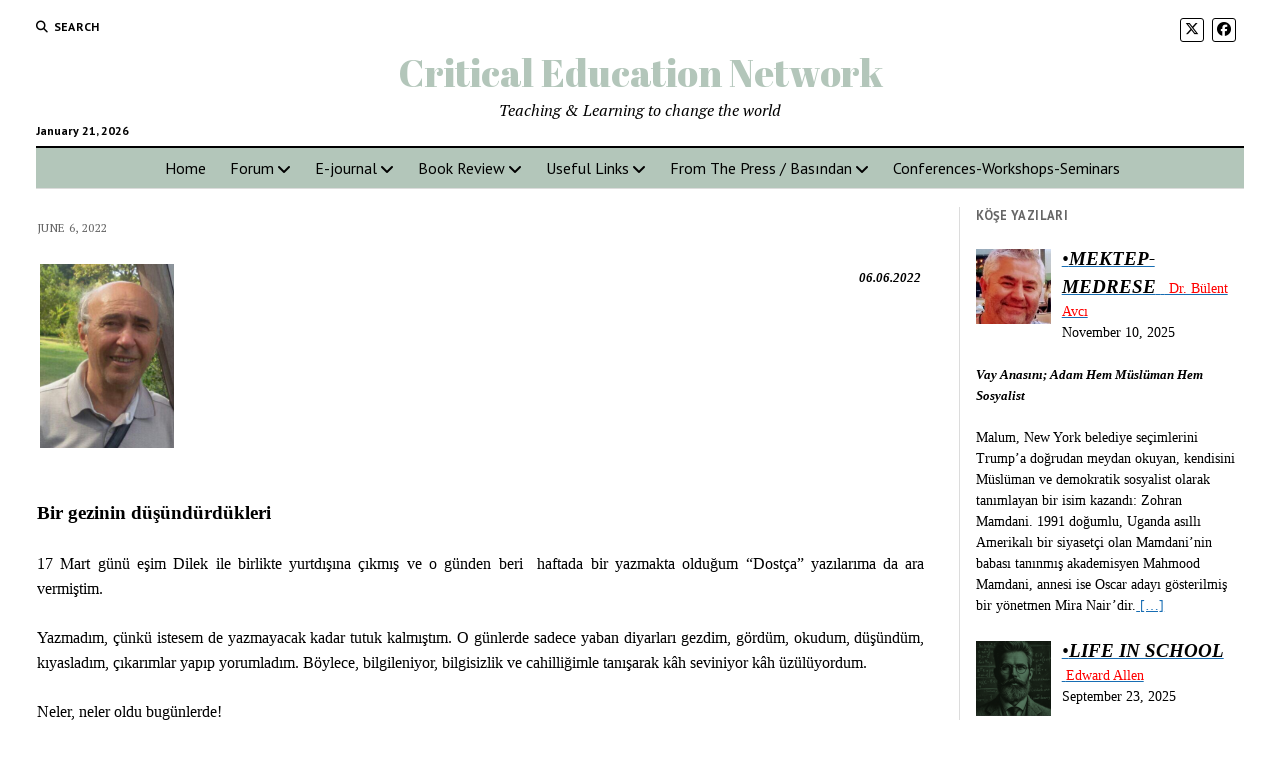

--- FILE ---
content_type: text/html; charset=UTF-8
request_url: http://www.criticaleducationnetwork.net/bir-gezinin-dusundurdukleri/
body_size: 29377
content:
<!DOCTYPE html>

<html dir="ltr" lang="en-US" prefix="og: https://ogp.me/ns#">

<head>
			    <!-- PVC Template -->
    <script type="text/template" id="pvc-stats-view-template">
    <i class="pvc-stats-icon medium" aria-hidden="true"><svg xmlns="http://www.w3.org/2000/svg" version="1.0" viewBox="0 0 502 315" preserveAspectRatio="xMidYMid meet"><g transform="translate(0,332) scale(0.1,-0.1)" fill="" stroke="none"><path d="M2394 3279 l-29 -30 -3 -207 c-2 -182 0 -211 15 -242 39 -76 157 -76 196 0 15 31 17 60 15 243 l-3 209 -33 29 c-26 23 -41 29 -80 29 -41 0 -53 -5 -78 -31z"/><path d="M3085 3251 c-45 -19 -58 -50 -96 -229 -47 -217 -49 -260 -13 -295 52 -53 146 -42 177 20 16 31 87 366 87 410 0 70 -86 122 -155 94z"/><path d="M1751 3234 c-13 -9 -29 -31 -37 -50 -12 -29 -10 -49 21 -204 19 -94 39 -189 45 -210 14 -50 54 -80 110 -80 34 0 48 6 76 34 21 21 34 44 34 59 0 14 -18 113 -40 219 -37 178 -43 195 -70 221 -36 32 -101 37 -139 11z"/><path d="M1163 3073 c-36 -7 -73 -59 -73 -102 0 -56 133 -378 171 -413 34 -32 83 -37 129 -13 70 36 67 87 -16 290 -86 209 -89 214 -129 231 -35 14 -42 15 -82 7z"/><path d="M3689 3066 c-15 -9 -33 -30 -42 -48 -48 -103 -147 -355 -147 -375 0 -98 131 -148 192 -74 13 15 57 108 97 206 80 196 84 226 37 273 -30 30 -99 39 -137 18z"/><path d="M583 2784 c-38 -19 -67 -74 -58 -113 9 -42 211 -354 242 -373 16 -10 45 -18 66 -18 51 0 107 52 107 100 0 39 -1 41 -124 234 -80 126 -108 162 -133 173 -41 17 -61 16 -100 -3z"/><path d="M4250 2784 c-14 -9 -74 -91 -133 -183 -95 -150 -107 -173 -107 -213 0 -55 33 -94 87 -104 67 -13 90 8 211 198 130 202 137 225 78 284 -27 27 -42 34 -72 34 -22 0 -50 -8 -64 -16z"/><path d="M2275 2693 c-553 -48 -1095 -270 -1585 -649 -135 -104 -459 -423 -483 -476 -23 -49 -22 -139 2 -186 73 -142 361 -457 571 -626 285 -228 642 -407 990 -497 242 -63 336 -73 660 -74 310 0 370 5 595 52 535 111 1045 392 1455 803 122 121 250 273 275 326 19 41 19 137 0 174 -41 79 -309 363 -465 492 -447 370 -946 591 -1479 653 -113 14 -422 18 -536 8z m395 -428 c171 -34 330 -124 456 -258 112 -119 167 -219 211 -378 27 -96 24 -300 -5 -401 -72 -255 -236 -447 -474 -557 -132 -62 -201 -76 -368 -76 -167 0 -236 14 -368 76 -213 98 -373 271 -451 485 -162 444 86 934 547 1084 153 49 292 57 452 25z m909 -232 c222 -123 408 -262 593 -441 76 -74 138 -139 138 -144 0 -16 -233 -242 -330 -319 -155 -123 -309 -223 -461 -299 l-81 -41 32 46 c18 26 49 83 70 128 143 306 141 649 -6 957 -25 52 -61 116 -79 142 l-34 47 45 -20 c26 -10 76 -36 113 -56z m-2057 25 c-40 -58 -105 -190 -130 -263 -110 -324 -59 -707 132 -981 25 -35 42 -64 37 -64 -19 0 -241 119 -326 174 -188 122 -406 314 -532 468 l-58 71 108 103 c185 178 428 349 672 473 66 33 121 60 123 61 2 0 -10 -19 -26 -42z"/><path d="M2375 1950 c-198 -44 -350 -190 -395 -379 -18 -76 -8 -221 19 -290 114 -284 457 -406 731 -260 98 52 188 154 231 260 27 69 37 214 19 290 -38 163 -166 304 -326 360 -67 23 -215 33 -279 19z"/></g></svg></i> 
	 <%= total_view %> total views	<% if ( today_view > 0 ) { %>
		<span class="views_today">,  <%= today_view %> views today</span>
	<% } %>
	</span>
	</script>
		    	<style>img:is([sizes="auto" i], [sizes^="auto," i]) { contain-intrinsic-size: 3000px 1500px }</style>
	
		<!-- All in One SEO 4.7.9.1 - aioseo.com -->
	<meta name="description" content="Bir gezinin düşündürdükleri Bu tükenmiş ve halk desteğini yitirmiş iktidar, bir daha &#039;7 Haziran 2015&#039; benzeri bir yenilgiyi yaşamamak için ülkeyi, &#039;1 Kasım 2015&#039; seçim öncesinin karanlık günlerine taşıyacak bahane ve düşmanlıklar arıyorlar." />
	<meta name="robots" content="max-image-preview:large" />
	<meta name="author" content="avcibulent"/>
	<link rel="canonical" href="https://www.criticaleducationnetwork.net/bir-gezinin-dusundurdukleri/" />
	<meta name="generator" content="All in One SEO (AIOSEO) 4.7.9.1" />
		<meta property="og:locale" content="en_US" />
		<meta property="og:site_name" content="Critical Education Network - Teaching &amp; Learning to change the world" />
		<meta property="og:type" content="article" />
		<meta property="og:title" content="Bir gezinin düşündürdükleri / Emin Toprak - Critical Education Network" />
		<meta property="og:description" content="Bir gezinin düşündürdükleri Bu tükenmiş ve halk desteğini yitirmiş iktidar, bir daha &#039;7 Haziran 2015&#039; benzeri bir yenilgiyi yaşamamak için ülkeyi, &#039;1 Kasım 2015&#039; seçim öncesinin karanlık günlerine taşıyacak bahane ve düşmanlıklar arıyorlar." />
		<meta property="og:url" content="https://www.criticaleducationnetwork.net/bir-gezinin-dusundurdukleri/" />
		<meta property="article:published_time" content="2022-06-06T07:08:46+00:00" />
		<meta property="article:modified_time" content="2024-01-22T14:47:05+00:00" />
		<meta name="twitter:card" content="summary_large_image" />
		<meta name="twitter:title" content="Bir gezinin düşündürdükleri / Emin Toprak - Critical Education Network" />
		<meta name="twitter:description" content="Bir gezinin düşündürdükleri Bu tükenmiş ve halk desteğini yitirmiş iktidar, bir daha &#039;7 Haziran 2015&#039; benzeri bir yenilgiyi yaşamamak için ülkeyi, &#039;1 Kasım 2015&#039; seçim öncesinin karanlık günlerine taşıyacak bahane ve düşmanlıklar arıyorlar." />
		<script type="application/ld+json" class="aioseo-schema">
			{"@context":"https:\/\/schema.org","@graph":[{"@type":"BlogPosting","@id":"https:\/\/www.criticaleducationnetwork.net\/bir-gezinin-dusundurdukleri\/#blogposting","name":"Bir gezinin d\u00fc\u015f\u00fcnd\u00fcrd\u00fckleri \/ Emin Toprak - Critical Education Network","headline":"Bir gezinin d\u00fc\u015f\u00fcnd\u00fcrd\u00fckleri \/ Emin Toprak","author":{"@id":"https:\/\/www.criticaleducationnetwork.net\/author\/avcibulent\/#author"},"publisher":{"@id":"https:\/\/www.criticaleducationnetwork.net\/#organization"},"image":{"@type":"ImageObject","url":"https:\/\/www.criticaleducationnetwork.net\/wp-content\/uploads\/2020\/10\/EminToprak1.png","width":337,"height":464},"datePublished":"2022-06-06T10:08:46+03:00","dateModified":"2024-01-22T17:47:05+03:00","inLanguage":"en-US","mainEntityOfPage":{"@id":"https:\/\/www.criticaleducationnetwork.net\/bir-gezinin-dusundurdukleri\/#webpage"},"isPartOf":{"@id":"https:\/\/www.criticaleducationnetwork.net\/bir-gezinin-dusundurdukleri\/#webpage"},"articleSection":"ArsivEmin, K\u00f6\u015fe Yaz\u0131lar\u0131 Ar\u015fiv"},{"@type":"BreadcrumbList","@id":"https:\/\/www.criticaleducationnetwork.net\/bir-gezinin-dusundurdukleri\/#breadcrumblist","itemListElement":[{"@type":"ListItem","@id":"https:\/\/www.criticaleducationnetwork.net\/#listItem","position":1,"name":"Home","item":"https:\/\/www.criticaleducationnetwork.net\/","nextItem":{"@type":"ListItem","@id":"https:\/\/www.criticaleducationnetwork.net\/bir-gezinin-dusundurdukleri\/#listItem","name":"Bir gezinin d\u00fc\u015f\u00fcnd\u00fcrd\u00fckleri \/ Emin Toprak"}},{"@type":"ListItem","@id":"https:\/\/www.criticaleducationnetwork.net\/bir-gezinin-dusundurdukleri\/#listItem","position":2,"name":"Bir gezinin d\u00fc\u015f\u00fcnd\u00fcrd\u00fckleri \/ Emin Toprak","previousItem":{"@type":"ListItem","@id":"https:\/\/www.criticaleducationnetwork.net\/#listItem","name":"Home"}}]},{"@type":"Organization","@id":"https:\/\/www.criticaleducationnetwork.net\/#organization","name":"Critical Education Network","description":"Teaching & Learning to change the world","url":"https:\/\/www.criticaleducationnetwork.net\/"},{"@type":"Person","@id":"https:\/\/www.criticaleducationnetwork.net\/author\/avcibulent\/#author","url":"https:\/\/www.criticaleducationnetwork.net\/author\/avcibulent\/","name":"avcibulent"},{"@type":"WebPage","@id":"https:\/\/www.criticaleducationnetwork.net\/bir-gezinin-dusundurdukleri\/#webpage","url":"https:\/\/www.criticaleducationnetwork.net\/bir-gezinin-dusundurdukleri\/","name":"Bir gezinin d\u00fc\u015f\u00fcnd\u00fcrd\u00fckleri \/ Emin Toprak - Critical Education Network","description":"Bir gezinin d\u00fc\u015f\u00fcnd\u00fcrd\u00fckleri Bu t\u00fckenmi\u015f ve halk deste\u011fini yitirmi\u015f iktidar, bir daha '7 Haziran 2015' benzeri bir yenilgiyi ya\u015famamak i\u00e7in \u00fclkeyi, '1 Kas\u0131m 2015' se\u00e7im \u00f6ncesinin karanl\u0131k g\u00fcnlerine ta\u015f\u0131yacak bahane ve d\u00fc\u015fmanl\u0131klar ar\u0131yorlar.","inLanguage":"en-US","isPartOf":{"@id":"https:\/\/www.criticaleducationnetwork.net\/#website"},"breadcrumb":{"@id":"https:\/\/www.criticaleducationnetwork.net\/bir-gezinin-dusundurdukleri\/#breadcrumblist"},"author":{"@id":"https:\/\/www.criticaleducationnetwork.net\/author\/avcibulent\/#author"},"creator":{"@id":"https:\/\/www.criticaleducationnetwork.net\/author\/avcibulent\/#author"},"image":{"@type":"ImageObject","url":"https:\/\/www.criticaleducationnetwork.net\/wp-content\/uploads\/2020\/10\/EminToprak1.png","@id":"https:\/\/www.criticaleducationnetwork.net\/bir-gezinin-dusundurdukleri\/#mainImage","width":337,"height":464},"primaryImageOfPage":{"@id":"https:\/\/www.criticaleducationnetwork.net\/bir-gezinin-dusundurdukleri\/#mainImage"},"datePublished":"2022-06-06T10:08:46+03:00","dateModified":"2024-01-22T17:47:05+03:00"},{"@type":"WebSite","@id":"https:\/\/www.criticaleducationnetwork.net\/#website","url":"https:\/\/www.criticaleducationnetwork.net\/","name":"Critical Education Network","description":"Teaching & Learning to change the world","inLanguage":"en-US","publisher":{"@id":"https:\/\/www.criticaleducationnetwork.net\/#organization"}}]}
		</script>
		<!-- All in One SEO -->

<meta charset="UTF-8" />
<meta name="viewport" content="width=device-width, initial-scale=1" />
<meta name="template" content="Mission News 1.63" />

	<!-- This site is optimized with the Yoast SEO plugin v24.5 - https://yoast.com/wordpress/plugins/seo/ -->
	<title>Bir gezinin düşündürdükleri / Emin Toprak - Critical Education Network</title>
	<link rel="canonical" href="https://www.criticaleducationnetwork.net/bir-gezinin-dusundurdukleri/" />
	<meta property="og:locale" content="en_US" />
	<meta property="og:type" content="article" />
	<meta property="og:title" content="Bir gezinin düşündürdükleri / Emin TOPRAK" />
	<meta property="og:description" content="Bu tükenmiş ve halk desteğini yitirmiş iktidar, bir daha &#039;7 Haziran 2015&#039; benzeri bir yenilgiyi yaşamamak için ülkeyi, &#039;1 Kasım 2015&#039; seçim öncesinin karanlık günlerine taşıyacak bahane ve düşmanlıklar arıyorlar." />
	<meta property="og:url" content="https://www.criticaleducationnetwork.net/bir-gezinin-dusundurdukleri/" />
	<meta property="og:site_name" content="Critical Education Network" />
	<meta property="article:published_time" content="2022-06-06T07:08:46+00:00" />
	<meta property="article:modified_time" content="2024-01-22T14:47:05+00:00" />
	<meta property="og:image" content="https://www.criticaleducationnetwork.net/wp-content/uploads/2020/10/EminToprak1.png" />
	<meta property="og:image:width" content="337" />
	<meta property="og:image:height" content="464" />
	<meta property="og:image:type" content="image/png" />
	<meta name="author" content="avcibulent" />
	<meta name="twitter:card" content="summary_large_image" />
	<meta name="twitter:label1" content="Written by" />
	<meta name="twitter:data1" content="avcibulent" />
	<meta name="twitter:label2" content="Est. reading time" />
	<meta name="twitter:data2" content="4 minutes" />
	<script type="application/ld+json" class="yoast-schema-graph">{"@context":"https://schema.org","@graph":[{"@type":"Article","@id":"https://www.criticaleducationnetwork.net/bir-gezinin-dusundurdukleri/#article","isPartOf":{"@id":"https://www.criticaleducationnetwork.net/bir-gezinin-dusundurdukleri/"},"author":{"name":"avcibulent","@id":"https://www.criticaleducationnetwork.net/#/schema/person/f943766578e80cd47852ecf7d4d439a8"},"headline":"Bir gezinin düşündürdükleri / Emin Toprak","datePublished":"2022-06-06T07:08:46+00:00","dateModified":"2024-01-22T14:47:05+00:00","mainEntityOfPage":{"@id":"https://www.criticaleducationnetwork.net/bir-gezinin-dusundurdukleri/"},"wordCount":1085,"publisher":{"@id":"https://www.criticaleducationnetwork.net/#/schema/person/f943766578e80cd47852ecf7d4d439a8"},"image":{"@id":"https://www.criticaleducationnetwork.net/bir-gezinin-dusundurdukleri/#primaryimage"},"thumbnailUrl":"https://www.criticaleducationnetwork.net/wp-content/uploads/2020/10/EminToprak1.png","articleSection":["ArsivEmin","Köşe Yazıları Arşiv"],"inLanguage":"en-US"},{"@type":"WebPage","@id":"https://www.criticaleducationnetwork.net/bir-gezinin-dusundurdukleri/","url":"https://www.criticaleducationnetwork.net/bir-gezinin-dusundurdukleri/","name":"Bir gezinin düşündürdükleri / Emin Toprak &#187; Critical Education Network","isPartOf":{"@id":"https://www.criticaleducationnetwork.net/#website"},"primaryImageOfPage":{"@id":"https://www.criticaleducationnetwork.net/bir-gezinin-dusundurdukleri/#primaryimage"},"image":{"@id":"https://www.criticaleducationnetwork.net/bir-gezinin-dusundurdukleri/#primaryimage"},"thumbnailUrl":"https://www.criticaleducationnetwork.net/wp-content/uploads/2020/10/EminToprak1.png","datePublished":"2022-06-06T07:08:46+00:00","dateModified":"2024-01-22T14:47:05+00:00","breadcrumb":{"@id":"https://www.criticaleducationnetwork.net/bir-gezinin-dusundurdukleri/#breadcrumb"},"inLanguage":"en-US","potentialAction":[{"@type":"ReadAction","target":["https://www.criticaleducationnetwork.net/bir-gezinin-dusundurdukleri/"]}]},{"@type":"ImageObject","inLanguage":"en-US","@id":"https://www.criticaleducationnetwork.net/bir-gezinin-dusundurdukleri/#primaryimage","url":"https://www.criticaleducationnetwork.net/wp-content/uploads/2020/10/EminToprak1.png","contentUrl":"https://www.criticaleducationnetwork.net/wp-content/uploads/2020/10/EminToprak1.png","width":337,"height":464},{"@type":"BreadcrumbList","@id":"https://www.criticaleducationnetwork.net/bir-gezinin-dusundurdukleri/#breadcrumb","itemListElement":[{"@type":"ListItem","position":1,"name":"Home","item":"https://www.criticaleducationnetwork.net/"},{"@type":"ListItem","position":2,"name":"Bir gezinin düşündürdükleri / Emin Toprak"}]},{"@type":"WebSite","@id":"https://www.criticaleducationnetwork.net/#website","url":"https://www.criticaleducationnetwork.net/","name":"Critical Education Network","description":"Teaching &amp; Learning to change the world","publisher":{"@id":"https://www.criticaleducationnetwork.net/#/schema/person/f943766578e80cd47852ecf7d4d439a8"},"potentialAction":[{"@type":"SearchAction","target":{"@type":"EntryPoint","urlTemplate":"https://www.criticaleducationnetwork.net/?s={search_term_string}"},"query-input":{"@type":"PropertyValueSpecification","valueRequired":true,"valueName":"search_term_string"}}],"inLanguage":"en-US"},{"@type":["Person","Organization"],"@id":"https://www.criticaleducationnetwork.net/#/schema/person/f943766578e80cd47852ecf7d4d439a8","name":"avcibulent","logo":{"@id":"https://www.criticaleducationnetwork.net/#/schema/person/image/"},"description":"Public Educator","sameAs":["http://www.criticaleducationnetwork.net"],"url":"https://www.criticaleducationnetwork.net/author/avcibulent/"}]}</script>
	<!-- / Yoast SEO plugin. -->


<link rel='dns-prefetch' href='//fonts.googleapis.com' />
<link rel="alternate" type="application/rss+xml" title="Critical Education Network &raquo; Feed" href="https://www.criticaleducationnetwork.net/feed/" />
<link rel="alternate" type="application/rss+xml" title="Critical Education Network &raquo; Comments Feed" href="https://www.criticaleducationnetwork.net/comments/feed/" />
<script type="text/javascript" id="wpp-js" src="http://www.criticaleducationnetwork.net/wp-content/plugins/wordpress-popular-posts/assets/js/wpp.min.js?ver=7.2.0" data-sampling="0" data-sampling-rate="100" data-api-url="https://www.criticaleducationnetwork.net/wp-json/wordpress-popular-posts" data-post-id="7890" data-token="1dcc1fb0b6" data-lang="0" data-debug="0"></script>
		<!-- This site uses the Google Analytics by MonsterInsights plugin v9.3.0 - Using Analytics tracking - https://www.monsterinsights.com/ -->
							<script src="//www.googletagmanager.com/gtag/js?id=G-5SYNHC4PXY"  data-cfasync="false" data-wpfc-render="false" type="text/javascript" async></script>
			<script data-cfasync="false" data-wpfc-render="false" type="text/javascript">
				var mi_version = '9.3.0';
				var mi_track_user = true;
				var mi_no_track_reason = '';
								var MonsterInsightsDefaultLocations = {"page_location":"https:\/\/www.criticaleducationnetwork.net\/bir-gezinin-dusundurdukleri\/"};
				if ( typeof MonsterInsightsPrivacyGuardFilter === 'function' ) {
					var MonsterInsightsLocations = (typeof MonsterInsightsExcludeQuery === 'object') ? MonsterInsightsPrivacyGuardFilter( MonsterInsightsExcludeQuery ) : MonsterInsightsPrivacyGuardFilter( MonsterInsightsDefaultLocations );
				} else {
					var MonsterInsightsLocations = (typeof MonsterInsightsExcludeQuery === 'object') ? MonsterInsightsExcludeQuery : MonsterInsightsDefaultLocations;
				}

								var disableStrs = [
										'ga-disable-G-5SYNHC4PXY',
									];

				/* Function to detect opted out users */
				function __gtagTrackerIsOptedOut() {
					for (var index = 0; index < disableStrs.length; index++) {
						if (document.cookie.indexOf(disableStrs[index] + '=true') > -1) {
							return true;
						}
					}

					return false;
				}

				/* Disable tracking if the opt-out cookie exists. */
				if (__gtagTrackerIsOptedOut()) {
					for (var index = 0; index < disableStrs.length; index++) {
						window[disableStrs[index]] = true;
					}
				}

				/* Opt-out function */
				function __gtagTrackerOptout() {
					for (var index = 0; index < disableStrs.length; index++) {
						document.cookie = disableStrs[index] + '=true; expires=Thu, 31 Dec 2099 23:59:59 UTC; path=/';
						window[disableStrs[index]] = true;
					}
				}

				if ('undefined' === typeof gaOptout) {
					function gaOptout() {
						__gtagTrackerOptout();
					}
				}
								window.dataLayer = window.dataLayer || [];

				window.MonsterInsightsDualTracker = {
					helpers: {},
					trackers: {},
				};
				if (mi_track_user) {
					function __gtagDataLayer() {
						dataLayer.push(arguments);
					}

					function __gtagTracker(type, name, parameters) {
						if (!parameters) {
							parameters = {};
						}

						if (parameters.send_to) {
							__gtagDataLayer.apply(null, arguments);
							return;
						}

						if (type === 'event') {
														parameters.send_to = monsterinsights_frontend.v4_id;
							var hookName = name;
							if (typeof parameters['event_category'] !== 'undefined') {
								hookName = parameters['event_category'] + ':' + name;
							}

							if (typeof MonsterInsightsDualTracker.trackers[hookName] !== 'undefined') {
								MonsterInsightsDualTracker.trackers[hookName](parameters);
							} else {
								__gtagDataLayer('event', name, parameters);
							}
							
						} else {
							__gtagDataLayer.apply(null, arguments);
						}
					}

					__gtagTracker('js', new Date());
					__gtagTracker('set', {
						'developer_id.dZGIzZG': true,
											});
					if ( MonsterInsightsLocations.page_location ) {
						__gtagTracker('set', MonsterInsightsLocations);
					}
										__gtagTracker('config', 'G-5SYNHC4PXY', {"forceSSL":"true"} );
															window.gtag = __gtagTracker;										(function () {
						/* https://developers.google.com/analytics/devguides/collection/analyticsjs/ */
						/* ga and __gaTracker compatibility shim. */
						var noopfn = function () {
							return null;
						};
						var newtracker = function () {
							return new Tracker();
						};
						var Tracker = function () {
							return null;
						};
						var p = Tracker.prototype;
						p.get = noopfn;
						p.set = noopfn;
						p.send = function () {
							var args = Array.prototype.slice.call(arguments);
							args.unshift('send');
							__gaTracker.apply(null, args);
						};
						var __gaTracker = function () {
							var len = arguments.length;
							if (len === 0) {
								return;
							}
							var f = arguments[len - 1];
							if (typeof f !== 'object' || f === null || typeof f.hitCallback !== 'function') {
								if ('send' === arguments[0]) {
									var hitConverted, hitObject = false, action;
									if ('event' === arguments[1]) {
										if ('undefined' !== typeof arguments[3]) {
											hitObject = {
												'eventAction': arguments[3],
												'eventCategory': arguments[2],
												'eventLabel': arguments[4],
												'value': arguments[5] ? arguments[5] : 1,
											}
										}
									}
									if ('pageview' === arguments[1]) {
										if ('undefined' !== typeof arguments[2]) {
											hitObject = {
												'eventAction': 'page_view',
												'page_path': arguments[2],
											}
										}
									}
									if (typeof arguments[2] === 'object') {
										hitObject = arguments[2];
									}
									if (typeof arguments[5] === 'object') {
										Object.assign(hitObject, arguments[5]);
									}
									if ('undefined' !== typeof arguments[1].hitType) {
										hitObject = arguments[1];
										if ('pageview' === hitObject.hitType) {
											hitObject.eventAction = 'page_view';
										}
									}
									if (hitObject) {
										action = 'timing' === arguments[1].hitType ? 'timing_complete' : hitObject.eventAction;
										hitConverted = mapArgs(hitObject);
										__gtagTracker('event', action, hitConverted);
									}
								}
								return;
							}

							function mapArgs(args) {
								var arg, hit = {};
								var gaMap = {
									'eventCategory': 'event_category',
									'eventAction': 'event_action',
									'eventLabel': 'event_label',
									'eventValue': 'event_value',
									'nonInteraction': 'non_interaction',
									'timingCategory': 'event_category',
									'timingVar': 'name',
									'timingValue': 'value',
									'timingLabel': 'event_label',
									'page': 'page_path',
									'location': 'page_location',
									'title': 'page_title',
									'referrer' : 'page_referrer',
								};
								for (arg in args) {
																		if (!(!args.hasOwnProperty(arg) || !gaMap.hasOwnProperty(arg))) {
										hit[gaMap[arg]] = args[arg];
									} else {
										hit[arg] = args[arg];
									}
								}
								return hit;
							}

							try {
								f.hitCallback();
							} catch (ex) {
							}
						};
						__gaTracker.create = newtracker;
						__gaTracker.getByName = newtracker;
						__gaTracker.getAll = function () {
							return [];
						};
						__gaTracker.remove = noopfn;
						__gaTracker.loaded = true;
						window['__gaTracker'] = __gaTracker;
					})();
									} else {
										console.log("");
					(function () {
						function __gtagTracker() {
							return null;
						}

						window['__gtagTracker'] = __gtagTracker;
						window['gtag'] = __gtagTracker;
					})();
									}
			</script>
				<!-- / Google Analytics by MonsterInsights -->
		<script type="text/javascript">
/* <![CDATA[ */
window._wpemojiSettings = {"baseUrl":"https:\/\/s.w.org\/images\/core\/emoji\/15.0.3\/72x72\/","ext":".png","svgUrl":"https:\/\/s.w.org\/images\/core\/emoji\/15.0.3\/svg\/","svgExt":".svg","source":{"concatemoji":"http:\/\/www.criticaleducationnetwork.net\/wp-includes\/js\/wp-emoji-release.min.js?ver=6.7.2"}};
/*! This file is auto-generated */
!function(i,n){var o,s,e;function c(e){try{var t={supportTests:e,timestamp:(new Date).valueOf()};sessionStorage.setItem(o,JSON.stringify(t))}catch(e){}}function p(e,t,n){e.clearRect(0,0,e.canvas.width,e.canvas.height),e.fillText(t,0,0);var t=new Uint32Array(e.getImageData(0,0,e.canvas.width,e.canvas.height).data),r=(e.clearRect(0,0,e.canvas.width,e.canvas.height),e.fillText(n,0,0),new Uint32Array(e.getImageData(0,0,e.canvas.width,e.canvas.height).data));return t.every(function(e,t){return e===r[t]})}function u(e,t,n){switch(t){case"flag":return n(e,"\ud83c\udff3\ufe0f\u200d\u26a7\ufe0f","\ud83c\udff3\ufe0f\u200b\u26a7\ufe0f")?!1:!n(e,"\ud83c\uddfa\ud83c\uddf3","\ud83c\uddfa\u200b\ud83c\uddf3")&&!n(e,"\ud83c\udff4\udb40\udc67\udb40\udc62\udb40\udc65\udb40\udc6e\udb40\udc67\udb40\udc7f","\ud83c\udff4\u200b\udb40\udc67\u200b\udb40\udc62\u200b\udb40\udc65\u200b\udb40\udc6e\u200b\udb40\udc67\u200b\udb40\udc7f");case"emoji":return!n(e,"\ud83d\udc26\u200d\u2b1b","\ud83d\udc26\u200b\u2b1b")}return!1}function f(e,t,n){var r="undefined"!=typeof WorkerGlobalScope&&self instanceof WorkerGlobalScope?new OffscreenCanvas(300,150):i.createElement("canvas"),a=r.getContext("2d",{willReadFrequently:!0}),o=(a.textBaseline="top",a.font="600 32px Arial",{});return e.forEach(function(e){o[e]=t(a,e,n)}),o}function t(e){var t=i.createElement("script");t.src=e,t.defer=!0,i.head.appendChild(t)}"undefined"!=typeof Promise&&(o="wpEmojiSettingsSupports",s=["flag","emoji"],n.supports={everything:!0,everythingExceptFlag:!0},e=new Promise(function(e){i.addEventListener("DOMContentLoaded",e,{once:!0})}),new Promise(function(t){var n=function(){try{var e=JSON.parse(sessionStorage.getItem(o));if("object"==typeof e&&"number"==typeof e.timestamp&&(new Date).valueOf()<e.timestamp+604800&&"object"==typeof e.supportTests)return e.supportTests}catch(e){}return null}();if(!n){if("undefined"!=typeof Worker&&"undefined"!=typeof OffscreenCanvas&&"undefined"!=typeof URL&&URL.createObjectURL&&"undefined"!=typeof Blob)try{var e="postMessage("+f.toString()+"("+[JSON.stringify(s),u.toString(),p.toString()].join(",")+"));",r=new Blob([e],{type:"text/javascript"}),a=new Worker(URL.createObjectURL(r),{name:"wpTestEmojiSupports"});return void(a.onmessage=function(e){c(n=e.data),a.terminate(),t(n)})}catch(e){}c(n=f(s,u,p))}t(n)}).then(function(e){for(var t in e)n.supports[t]=e[t],n.supports.everything=n.supports.everything&&n.supports[t],"flag"!==t&&(n.supports.everythingExceptFlag=n.supports.everythingExceptFlag&&n.supports[t]);n.supports.everythingExceptFlag=n.supports.everythingExceptFlag&&!n.supports.flag,n.DOMReady=!1,n.readyCallback=function(){n.DOMReady=!0}}).then(function(){return e}).then(function(){var e;n.supports.everything||(n.readyCallback(),(e=n.source||{}).concatemoji?t(e.concatemoji):e.wpemoji&&e.twemoji&&(t(e.twemoji),t(e.wpemoji)))}))}((window,document),window._wpemojiSettings);
/* ]]> */
</script>
<style id='wp-emoji-styles-inline-css' type='text/css'>

	img.wp-smiley, img.emoji {
		display: inline !important;
		border: none !important;
		box-shadow: none !important;
		height: 1em !important;
		width: 1em !important;
		margin: 0 0.07em !important;
		vertical-align: -0.1em !important;
		background: none !important;
		padding: 0 !important;
	}
</style>
<link rel='stylesheet' id='wp-block-library-css' href='http://www.criticaleducationnetwork.net/wp-includes/css/dist/block-library/style.min.css?ver=6.7.2' type='text/css' media='all' />
<style id='js-archive-list-archive-widget-style-inline-css' type='text/css'>
/*!***************************************************************************************************************************************************************************************************************************************!*\
  !*** css ./node_modules/css-loader/dist/cjs.js??ruleSet[1].rules[4].use[1]!./node_modules/postcss-loader/dist/cjs.js??ruleSet[1].rules[4].use[2]!./node_modules/sass-loader/dist/cjs.js??ruleSet[1].rules[4].use[3]!./src/style.scss ***!
  \***************************************************************************************************************************************************************************************************************************************/
@charset "UTF-8";
/**
 * The following styles get applied both on the front of your site
 * and in the editor.
 *
 * Replace them with your own styles or remove the file completely.
 */
.js-archive-list a,
.js-archive-list a:focus,
.js-archive-list a:hover {
  text-decoration: none;
}
.js-archive-list .loading {
  display: inline-block;
  padding-left: 5px;
  vertical-align: middle;
  width: 25px;
}

.jal-hide {
  display: none;
}

.widget_jaw_widget ul.jaw_widget,
ul.jaw_widget ul,
body .wp-block-js-archive-list-archive-widget ul.jaw_widget,
body .wp-block-js-archive-list-archive-widget ul.jaw_widget ul,
body ul.jaw_widget {
  list-style: none;
  margin-left: 0;
  padding-left: 0;
}

.widget_jaw_widget ul.jaw_widget li,
.wp-block-js-archive-list-archive-widget ul.jaw_widget li,
.jaw_widget ul li {
  padding-left: 1rem;
  list-style: none;
}
.widget_jaw_widget ul.jaw_widget li::before,
.wp-block-js-archive-list-archive-widget ul.jaw_widget li::before,
.jaw_widget ul li::before {
  content: "";
}
.widget_jaw_widget ul.jaw_widget li .post-date,
.wp-block-js-archive-list-archive-widget ul.jaw_widget li .post-date,
.jaw_widget ul li .post-date {
  padding-left: 5px;
}
.widget_jaw_widget ul.jaw_widget li .post-date::before,
.wp-block-js-archive-list-archive-widget ul.jaw_widget li .post-date::before,
.jaw_widget ul li .post-date::before {
  content: "—";
  padding-right: 5px;
}

/** Bullet's padding **/
.jaw_symbol {
  margin-right: 0.5rem;
}

/*# sourceMappingURL=style-index.css.map*/
</style>
<style id='pdfemb-pdf-embedder-viewer-style-inline-css' type='text/css'>
.wp-block-pdfemb-pdf-embedder-viewer{max-width:none}

</style>
<style id='classic-theme-styles-inline-css' type='text/css'>
/*! This file is auto-generated */
.wp-block-button__link{color:#fff;background-color:#32373c;border-radius:9999px;box-shadow:none;text-decoration:none;padding:calc(.667em + 2px) calc(1.333em + 2px);font-size:1.125em}.wp-block-file__button{background:#32373c;color:#fff;text-decoration:none}
</style>
<style id='global-styles-inline-css' type='text/css'>
:root{--wp--preset--aspect-ratio--square: 1;--wp--preset--aspect-ratio--4-3: 4/3;--wp--preset--aspect-ratio--3-4: 3/4;--wp--preset--aspect-ratio--3-2: 3/2;--wp--preset--aspect-ratio--2-3: 2/3;--wp--preset--aspect-ratio--16-9: 16/9;--wp--preset--aspect-ratio--9-16: 9/16;--wp--preset--color--black: #000000;--wp--preset--color--cyan-bluish-gray: #abb8c3;--wp--preset--color--white: #ffffff;--wp--preset--color--pale-pink: #f78da7;--wp--preset--color--vivid-red: #cf2e2e;--wp--preset--color--luminous-vivid-orange: #ff6900;--wp--preset--color--luminous-vivid-amber: #fcb900;--wp--preset--color--light-green-cyan: #7bdcb5;--wp--preset--color--vivid-green-cyan: #00d084;--wp--preset--color--pale-cyan-blue: #8ed1fc;--wp--preset--color--vivid-cyan-blue: #0693e3;--wp--preset--color--vivid-purple: #9b51e0;--wp--preset--gradient--vivid-cyan-blue-to-vivid-purple: linear-gradient(135deg,rgba(6,147,227,1) 0%,rgb(155,81,224) 100%);--wp--preset--gradient--light-green-cyan-to-vivid-green-cyan: linear-gradient(135deg,rgb(122,220,180) 0%,rgb(0,208,130) 100%);--wp--preset--gradient--luminous-vivid-amber-to-luminous-vivid-orange: linear-gradient(135deg,rgba(252,185,0,1) 0%,rgba(255,105,0,1) 100%);--wp--preset--gradient--luminous-vivid-orange-to-vivid-red: linear-gradient(135deg,rgba(255,105,0,1) 0%,rgb(207,46,46) 100%);--wp--preset--gradient--very-light-gray-to-cyan-bluish-gray: linear-gradient(135deg,rgb(238,238,238) 0%,rgb(169,184,195) 100%);--wp--preset--gradient--cool-to-warm-spectrum: linear-gradient(135deg,rgb(74,234,220) 0%,rgb(151,120,209) 20%,rgb(207,42,186) 40%,rgb(238,44,130) 60%,rgb(251,105,98) 80%,rgb(254,248,76) 100%);--wp--preset--gradient--blush-light-purple: linear-gradient(135deg,rgb(255,206,236) 0%,rgb(152,150,240) 100%);--wp--preset--gradient--blush-bordeaux: linear-gradient(135deg,rgb(254,205,165) 0%,rgb(254,45,45) 50%,rgb(107,0,62) 100%);--wp--preset--gradient--luminous-dusk: linear-gradient(135deg,rgb(255,203,112) 0%,rgb(199,81,192) 50%,rgb(65,88,208) 100%);--wp--preset--gradient--pale-ocean: linear-gradient(135deg,rgb(255,245,203) 0%,rgb(182,227,212) 50%,rgb(51,167,181) 100%);--wp--preset--gradient--electric-grass: linear-gradient(135deg,rgb(202,248,128) 0%,rgb(113,206,126) 100%);--wp--preset--gradient--midnight: linear-gradient(135deg,rgb(2,3,129) 0%,rgb(40,116,252) 100%);--wp--preset--font-size--small: 12px;--wp--preset--font-size--medium: 20px;--wp--preset--font-size--large: 21px;--wp--preset--font-size--x-large: 42px;--wp--preset--font-size--regular: 16px;--wp--preset--font-size--larger: 28px;--wp--preset--spacing--20: 0.44rem;--wp--preset--spacing--30: 0.67rem;--wp--preset--spacing--40: 1rem;--wp--preset--spacing--50: 1.5rem;--wp--preset--spacing--60: 2.25rem;--wp--preset--spacing--70: 3.38rem;--wp--preset--spacing--80: 5.06rem;--wp--preset--shadow--natural: 6px 6px 9px rgba(0, 0, 0, 0.2);--wp--preset--shadow--deep: 12px 12px 50px rgba(0, 0, 0, 0.4);--wp--preset--shadow--sharp: 6px 6px 0px rgba(0, 0, 0, 0.2);--wp--preset--shadow--outlined: 6px 6px 0px -3px rgba(255, 255, 255, 1), 6px 6px rgba(0, 0, 0, 1);--wp--preset--shadow--crisp: 6px 6px 0px rgba(0, 0, 0, 1);}:where(.is-layout-flex){gap: 0.5em;}:where(.is-layout-grid){gap: 0.5em;}body .is-layout-flex{display: flex;}.is-layout-flex{flex-wrap: wrap;align-items: center;}.is-layout-flex > :is(*, div){margin: 0;}body .is-layout-grid{display: grid;}.is-layout-grid > :is(*, div){margin: 0;}:where(.wp-block-columns.is-layout-flex){gap: 2em;}:where(.wp-block-columns.is-layout-grid){gap: 2em;}:where(.wp-block-post-template.is-layout-flex){gap: 1.25em;}:where(.wp-block-post-template.is-layout-grid){gap: 1.25em;}.has-black-color{color: var(--wp--preset--color--black) !important;}.has-cyan-bluish-gray-color{color: var(--wp--preset--color--cyan-bluish-gray) !important;}.has-white-color{color: var(--wp--preset--color--white) !important;}.has-pale-pink-color{color: var(--wp--preset--color--pale-pink) !important;}.has-vivid-red-color{color: var(--wp--preset--color--vivid-red) !important;}.has-luminous-vivid-orange-color{color: var(--wp--preset--color--luminous-vivid-orange) !important;}.has-luminous-vivid-amber-color{color: var(--wp--preset--color--luminous-vivid-amber) !important;}.has-light-green-cyan-color{color: var(--wp--preset--color--light-green-cyan) !important;}.has-vivid-green-cyan-color{color: var(--wp--preset--color--vivid-green-cyan) !important;}.has-pale-cyan-blue-color{color: var(--wp--preset--color--pale-cyan-blue) !important;}.has-vivid-cyan-blue-color{color: var(--wp--preset--color--vivid-cyan-blue) !important;}.has-vivid-purple-color{color: var(--wp--preset--color--vivid-purple) !important;}.has-black-background-color{background-color: var(--wp--preset--color--black) !important;}.has-cyan-bluish-gray-background-color{background-color: var(--wp--preset--color--cyan-bluish-gray) !important;}.has-white-background-color{background-color: var(--wp--preset--color--white) !important;}.has-pale-pink-background-color{background-color: var(--wp--preset--color--pale-pink) !important;}.has-vivid-red-background-color{background-color: var(--wp--preset--color--vivid-red) !important;}.has-luminous-vivid-orange-background-color{background-color: var(--wp--preset--color--luminous-vivid-orange) !important;}.has-luminous-vivid-amber-background-color{background-color: var(--wp--preset--color--luminous-vivid-amber) !important;}.has-light-green-cyan-background-color{background-color: var(--wp--preset--color--light-green-cyan) !important;}.has-vivid-green-cyan-background-color{background-color: var(--wp--preset--color--vivid-green-cyan) !important;}.has-pale-cyan-blue-background-color{background-color: var(--wp--preset--color--pale-cyan-blue) !important;}.has-vivid-cyan-blue-background-color{background-color: var(--wp--preset--color--vivid-cyan-blue) !important;}.has-vivid-purple-background-color{background-color: var(--wp--preset--color--vivid-purple) !important;}.has-black-border-color{border-color: var(--wp--preset--color--black) !important;}.has-cyan-bluish-gray-border-color{border-color: var(--wp--preset--color--cyan-bluish-gray) !important;}.has-white-border-color{border-color: var(--wp--preset--color--white) !important;}.has-pale-pink-border-color{border-color: var(--wp--preset--color--pale-pink) !important;}.has-vivid-red-border-color{border-color: var(--wp--preset--color--vivid-red) !important;}.has-luminous-vivid-orange-border-color{border-color: var(--wp--preset--color--luminous-vivid-orange) !important;}.has-luminous-vivid-amber-border-color{border-color: var(--wp--preset--color--luminous-vivid-amber) !important;}.has-light-green-cyan-border-color{border-color: var(--wp--preset--color--light-green-cyan) !important;}.has-vivid-green-cyan-border-color{border-color: var(--wp--preset--color--vivid-green-cyan) !important;}.has-pale-cyan-blue-border-color{border-color: var(--wp--preset--color--pale-cyan-blue) !important;}.has-vivid-cyan-blue-border-color{border-color: var(--wp--preset--color--vivid-cyan-blue) !important;}.has-vivid-purple-border-color{border-color: var(--wp--preset--color--vivid-purple) !important;}.has-vivid-cyan-blue-to-vivid-purple-gradient-background{background: var(--wp--preset--gradient--vivid-cyan-blue-to-vivid-purple) !important;}.has-light-green-cyan-to-vivid-green-cyan-gradient-background{background: var(--wp--preset--gradient--light-green-cyan-to-vivid-green-cyan) !important;}.has-luminous-vivid-amber-to-luminous-vivid-orange-gradient-background{background: var(--wp--preset--gradient--luminous-vivid-amber-to-luminous-vivid-orange) !important;}.has-luminous-vivid-orange-to-vivid-red-gradient-background{background: var(--wp--preset--gradient--luminous-vivid-orange-to-vivid-red) !important;}.has-very-light-gray-to-cyan-bluish-gray-gradient-background{background: var(--wp--preset--gradient--very-light-gray-to-cyan-bluish-gray) !important;}.has-cool-to-warm-spectrum-gradient-background{background: var(--wp--preset--gradient--cool-to-warm-spectrum) !important;}.has-blush-light-purple-gradient-background{background: var(--wp--preset--gradient--blush-light-purple) !important;}.has-blush-bordeaux-gradient-background{background: var(--wp--preset--gradient--blush-bordeaux) !important;}.has-luminous-dusk-gradient-background{background: var(--wp--preset--gradient--luminous-dusk) !important;}.has-pale-ocean-gradient-background{background: var(--wp--preset--gradient--pale-ocean) !important;}.has-electric-grass-gradient-background{background: var(--wp--preset--gradient--electric-grass) !important;}.has-midnight-gradient-background{background: var(--wp--preset--gradient--midnight) !important;}.has-small-font-size{font-size: var(--wp--preset--font-size--small) !important;}.has-medium-font-size{font-size: var(--wp--preset--font-size--medium) !important;}.has-large-font-size{font-size: var(--wp--preset--font-size--large) !important;}.has-x-large-font-size{font-size: var(--wp--preset--font-size--x-large) !important;}
:where(.wp-block-post-template.is-layout-flex){gap: 1.25em;}:where(.wp-block-post-template.is-layout-grid){gap: 1.25em;}
:where(.wp-block-columns.is-layout-flex){gap: 2em;}:where(.wp-block-columns.is-layout-grid){gap: 2em;}
:root :where(.wp-block-pullquote){font-size: 1.5em;line-height: 1.6;}
</style>
<link rel='stylesheet' id='a3-pvc-style-css' href='http://www.criticaleducationnetwork.net/wp-content/plugins/page-views-count/assets/css/style.min.css?ver=2.8.4' type='text/css' media='all' />
<link rel='stylesheet' id='post_hit_counter-frontend-css' href='http://www.criticaleducationnetwork.net/wp-content/plugins/post-hit-counter/assets/css/frontend.css?ver=1.3.2' type='text/css' media='all' />
<link rel='stylesheet' id='table-addons-for-elementor-css' href='http://www.criticaleducationnetwork.net/wp-content/plugins/table-addons-for-elementor/public/css/table-addons-for-elementor-public.css?ver=2.1.4' type='text/css' media='all' />
<link rel='stylesheet' id='wordpress-popular-posts-css-css' href='http://www.criticaleducationnetwork.net/wp-content/plugins/wordpress-popular-posts/assets/css/wpp.css?ver=7.2.0' type='text/css' media='all' />
<link rel='stylesheet' id='ct-mission-news-google-fonts-css' href='//fonts.googleapis.com/css?family=Abril+Fatface%7CPT+Sans%3A400%2C700%7CPT+Serif%3A400%2C400i%2C700%2C700i&#038;subset=latin%2Clatin-ext&#038;display=swap&#038;ver=6.7.2' type='text/css' media='all' />
<link rel='stylesheet' id='ct-mission-news-font-awesome-css' href='http://www.criticaleducationnetwork.net/wp-content/themes/mission-news/assets/font-awesome/css/all.min.css?ver=6.7.2' type='text/css' media='all' />
<link rel='stylesheet' id='ct-mission-news-style-css' href='http://www.criticaleducationnetwork.net/wp-content/themes/mission-news/style.css?ver=6.7.2' type='text/css' media='all' />
<style id='ct-mission-news-style-inline-css' type='text/css'>
.widget-area-below-header {text-align: left;}.widget-area-above-main {text-align: left;}.widget-area-after-first-post {text-align: left;}.widget-area-after-post {text-align: left;}.widget-area-after-page {text-align: left;}.widget-area-site-footer {text-align: left;}
</style>
<link rel='stylesheet' id='dflip-style-css' href='http://www.criticaleducationnetwork.net/wp-content/plugins/3d-flipbook-dflip-lite/assets/css/dflip.min.css?ver=2.3.57' type='text/css' media='all' />
<link rel='stylesheet' id='recent-posts-widget-with-thumbnails-public-style-css' href='http://www.criticaleducationnetwork.net/wp-content/plugins/recent-posts-widget-with-thumbnails/public.css?ver=7.1.1' type='text/css' media='all' />
<link rel='stylesheet' id='post_hit_counter-widget-css' href='http://www.criticaleducationnetwork.net/wp-content/plugins/post-hit-counter/assets/css/widget.css?ver=1.3.2' type='text/css' media='all' />
<link rel='stylesheet' id='a3pvc-css' href='//www.criticaleducationnetwork.net/wp-content/uploads/sass/pvc.min.css?ver=1739437418' type='text/css' media='all' />
<link rel='stylesheet' id='elementor-frontend-css' href='http://www.criticaleducationnetwork.net/wp-content/plugins/elementor/assets/css/frontend.min.css?ver=3.27.6' type='text/css' media='all' />
<link rel='stylesheet' id='eael-general-css' href='http://www.criticaleducationnetwork.net/wp-content/plugins/essential-addons-for-elementor-lite/assets/front-end/css/view/general.min.css?ver=6.1.4' type='text/css' media='all' />
<!--n2css--><!--n2js--><script type="text/javascript" src="http://www.criticaleducationnetwork.net/wp-content/plugins/continuous-announcement-scroller/continuous-announcement-scroller.js?ver=6.7.2" id="continuous-announcement-scroller-js"></script>
<script type="text/javascript" src="https://www.criticaleducationnetwork.net/wp-content/plugins/scroll-post-excerpt/scroll-post-excerpt.js?ver=6.7.2" id="scroll-post-excerpt-js"></script>
<script type="text/javascript" src="http://www.criticaleducationnetwork.net/wp-content/plugins/google-analytics-for-wordpress/assets/js/frontend-gtag.min.js?ver=9.3.0" id="monsterinsights-frontend-script-js" async="async" data-wp-strategy="async"></script>
<script data-cfasync="false" data-wpfc-render="false" type="text/javascript" id='monsterinsights-frontend-script-js-extra'>/* <![CDATA[ */
var monsterinsights_frontend = {"js_events_tracking":"true","download_extensions":"doc,pdf,ppt,zip,xls,docx,pptx,xlsx","inbound_paths":"[]","home_url":"https:\/\/www.criticaleducationnetwork.net","hash_tracking":"false","v4_id":"G-5SYNHC4PXY"};/* ]]> */
</script>
<script type="text/javascript" src="http://www.criticaleducationnetwork.net/wp-includes/js/jquery/jquery.min.js?ver=3.7.1" id="jquery-core-js"></script>
<script type="text/javascript" src="http://www.criticaleducationnetwork.net/wp-includes/js/jquery/jquery-migrate.min.js?ver=3.4.1" id="jquery-migrate-js"></script>
<script type="text/javascript" src="http://www.criticaleducationnetwork.net/wp-includes/js/underscore.min.js?ver=1.13.7" id="underscore-js"></script>
<script type="text/javascript" src="http://www.criticaleducationnetwork.net/wp-includes/js/backbone.min.js?ver=1.6.0" id="backbone-js"></script>
<script type="text/javascript" id="a3-pvc-backbone-js-extra">
/* <![CDATA[ */
var pvc_vars = {"rest_api_url":"https:\/\/www.criticaleducationnetwork.net\/wp-json\/pvc\/v1","ajax_url":"https:\/\/www.criticaleducationnetwork.net\/wp-admin\/admin-ajax.php","security":"f406ec1753","ajax_load_type":"rest_api"};
/* ]]> */
</script>
<script type="text/javascript" src="http://www.criticaleducationnetwork.net/wp-content/plugins/page-views-count/assets/js/pvc.backbone.min.js?ver=2.8.4" id="a3-pvc-backbone-js"></script>
<link rel="https://api.w.org/" href="https://www.criticaleducationnetwork.net/wp-json/" /><link rel="alternate" title="JSON" type="application/json" href="https://www.criticaleducationnetwork.net/wp-json/wp/v2/posts/7890" /><link rel="EditURI" type="application/rsd+xml" title="RSD" href="https://www.criticaleducationnetwork.net/xmlrpc.php?rsd" />
<meta name="generator" content="WordPress 6.7.2" />
<link rel='shortlink' href='https://www.criticaleducationnetwork.net/?p=7890' />
<link rel="alternate" title="oEmbed (JSON)" type="application/json+oembed" href="https://www.criticaleducationnetwork.net/wp-json/oembed/1.0/embed?url=https%3A%2F%2Fwww.criticaleducationnetwork.net%2Fbir-gezinin-dusundurdukleri%2F" />
<link rel="alternate" title="oEmbed (XML)" type="text/xml+oembed" href="https://www.criticaleducationnetwork.net/wp-json/oembed/1.0/embed?url=https%3A%2F%2Fwww.criticaleducationnetwork.net%2Fbir-gezinin-dusundurdukleri%2F&#038;format=xml" />
            <style id="wpp-loading-animation-styles">@-webkit-keyframes bgslide{from{background-position-x:0}to{background-position-x:-200%}}@keyframes bgslide{from{background-position-x:0}to{background-position-x:-200%}}.wpp-widget-block-placeholder,.wpp-shortcode-placeholder{margin:0 auto;width:60px;height:3px;background:#dd3737;background:linear-gradient(90deg,#dd3737 0%,#571313 10%,#dd3737 100%);background-size:200% auto;border-radius:3px;-webkit-animation:bgslide 1s infinite linear;animation:bgslide 1s infinite linear}</style>
            <meta name="generator" content="Elementor 3.27.6; features: additional_custom_breakpoints; settings: css_print_method-external, google_font-enabled, font_display-auto">
			<style>
				.e-con.e-parent:nth-of-type(n+4):not(.e-lazyloaded):not(.e-no-lazyload),
				.e-con.e-parent:nth-of-type(n+4):not(.e-lazyloaded):not(.e-no-lazyload) * {
					background-image: none !important;
				}
				@media screen and (max-height: 1024px) {
					.e-con.e-parent:nth-of-type(n+3):not(.e-lazyloaded):not(.e-no-lazyload),
					.e-con.e-parent:nth-of-type(n+3):not(.e-lazyloaded):not(.e-no-lazyload) * {
						background-image: none !important;
					}
				}
				@media screen and (max-height: 640px) {
					.e-con.e-parent:nth-of-type(n+2):not(.e-lazyloaded):not(.e-no-lazyload),
					.e-con.e-parent:nth-of-type(n+2):not(.e-lazyloaded):not(.e-no-lazyload) * {
						background-image: none !important;
					}
				}
			</style>
			<link rel="icon" href="https://www.criticaleducationnetwork.net/wp-content/uploads/2019/12/cropped-pencil-34532_1280-2-32x32.png" sizes="32x32" />
<link rel="icon" href="https://www.criticaleducationnetwork.net/wp-content/uploads/2019/12/cropped-pencil-34532_1280-2-192x192.png" sizes="192x192" />
<link rel="apple-touch-icon" href="https://www.criticaleducationnetwork.net/wp-content/uploads/2019/12/cropped-pencil-34532_1280-2-180x180.png" />
<meta name="msapplication-TileImage" content="https://www.criticaleducationnetwork.net/wp-content/uploads/2019/12/cropped-pencil-34532_1280-2-270x270.png" />
		<style type="text/css" id="wp-custom-css">
			/* Ana Sayfa Başlık Gizleme */
.post-title {
    display: none;
}

/* menu-primary-items Font Size */
.menu-primary-items a,
.menu-unset ul a {
  font-size: 16px;
}

/* What's New Font Size */
li {
font-size: 14px;
  font-family: "Times New Roman", Times, serif;
}

/* Whats New Title Hide */
.style-1 .title {
	display: none;
}

/* Sol sidebar font-size */
.sidebar-left{
font-size: 0.900em;
}
/* Sağ sidebar font-size */
.sidebar-right{
font-size: 0.900em;
}

/* Whats new anounced çerçeve */

td, th {
	  border-top:solid 0px;
		border-bottom:solid 0px;
		border-right:solid 0px;
		border-left-width: 0px;
	/* padding sol köşeye oturtuyor  */
    padding: 0.2em;
}
	/* Footer'da thema adını kaldırır  */
#site-footer.site-footer {
  font-size: 0.1px;
}
	/* Footer'da geliştirici adını ortalar  */
p {
  text-align: center;
}

	/* Menü arka plan rengini yeşil yapar  */
#menu-primary-items.menu-primary-items {
  background-color: #B3C6BA;
}

.menu-primary-items li.current-menu-ancestor > a {
  background-color: #B3C6BA;
}
.menu-primary-items a:link {
  background-color: #B3C6BA;
}
.menu-primary-items li.current-menu-item > a {
  background-color: #B3C6BA;
}
#menu-primary.menu-container.menu-primary {
  background-color: #B3C6BA;
}

.site-title a:link {
  color: #B3C6BA;
}
#menu-primary-items.menu-primary-items {
  line-height: 10px;
}		</style>
		</head>

<body id="mission-news" class="post-template-default single single-post postid-7890 single-format-standard full-post layout-simple layout-right-sidebar-wide elementor-default elementor-kit-3398">
<a class="skip-content" href="#main">Press &quot;Enter&quot; to skip to content</a>
<div id="overflow-container" class="overflow-container">
	<div id="max-width" class="max-width">
							<header class="site-header" id="site-header" role="banner">
				<div class="top-nav">
					<button id="search-toggle" class="search-toggle"><i class="fas fa-search"></i><span>Search</span></button>
<div id="search-form-popup" class="search-form-popup">
	<div class="inner">
		<div class="title">Search Critical Education Network</div>
		<div class='search-form-container'>
    <form role="search" method="get" class="search-form" action="https://www.criticaleducationnetwork.net">
        <input id="search-field" type="search" class="search-field" value="" name="s"
               title="Search" placeholder=" Search for..." />
        <input type="submit" class="search-submit" value='Search'/>
    </form>
</div>		<a id="close-search" class="close" href="#"><svg xmlns="http://www.w3.org/2000/svg" width="20" height="20" viewBox="0 0 20 20" version="1.1"><g stroke="none" stroke-width="1" fill="none" fill-rule="evenodd"><g transform="translate(-17.000000, -12.000000)" fill="#000000"><g transform="translate(17.000000, 12.000000)"><rect transform="translate(10.000000, 10.000000) rotate(45.000000) translate(-10.000000, -10.000000) " x="9" y="-2" width="2" height="24"/><rect transform="translate(10.000000, 10.000000) rotate(-45.000000) translate(-10.000000, -10.000000) " x="9" y="-2" width="2" height="24"/></g></g></g></svg></a>
	</div>
</div>
					<div id="menu-secondary-container" class="menu-secondary-container">
						<div id="menu-secondary" class="menu-container menu-secondary" role="navigation">
	</div>
					</div>
					<ul id='social-media-icons' class='social-media-icons'><li>					<a class="twitter" target="_blank"
					   href="https://twitter.com/CriticalEducat2">
						<i class="fa-brands fa-x-twitter"
						   title="twitter"></i>
					</a>
					</li><li>					<a class="facebook" target="_blank"
					   href="https://www.facebook.com/groups/620554898519454/">
						<i class="fab fa-facebook"
						   title="facebook"></i>
					</a>
					</li></ul>				</div>
				<div id="title-container" class="title-container"><div class='site-title has-date'><a href='https://www.criticaleducationnetwork.net'>Critical Education Network</a></div><p class="date">January 21, 2026</p><p class="tagline">Teaching &amp; Learning to change the world</p>				</div>
				<button id="toggle-navigation" class="toggle-navigation" name="toggle-navigation" aria-expanded="false">
					<span class="screen-reader-text">open menu</span>
					<svg xmlns="http://www.w3.org/2000/svg" width="24" height="18" viewBox="0 0 24 18" version="1.1"><g stroke="none" stroke-width="1" fill="none" fill-rule="evenodd"><g transform="translate(-272.000000, -21.000000)" fill="#000000"><g transform="translate(266.000000, 12.000000)"><g transform="translate(6.000000, 9.000000)"><rect class="top-bar" x="0" y="0" width="24" height="2"/><rect class="middle-bar" x="0" y="8" width="24" height="2"/><rect class="bottom-bar" x="0" y="16" width="24" height="2"/></g></g></g></g></svg>				</button>
				<div id="menu-primary-container" class="menu-primary-container tier-1">
					<div class="dropdown-navigation"><a id="back-button" class="back-button" href="#"><i class="fas fa-angle-left"></i> Back</a><span class="label"></span></div>
<div id="menu-primary" class="menu-container menu-primary" role="navigation">
    <nav class="menu"><ul id="menu-primary-items" class="menu-primary-items"><li id="menu-item-435" class="menu-item menu-item-type-custom menu-item-object-custom menu-item-435"><a href="http://www.criticaleducationnetwork.net/">Home</a></li>
<li id="menu-item-290" class="menu-item menu-item-type-custom menu-item-object-custom menu-item-has-children menu-item-290"><a>Forum</a><button class="toggle-dropdown" aria-expanded="false" name="toggle-dropdown"><span class="screen-reader-text">open menu</span><i class="fas fa-angle-right"></i></button>
<ul class="sub-menu">
	<li id="menu-item-5931" class="menu-item menu-item-type-post_type menu-item-object-page menu-item-5931"><a href="https://www.criticaleducationnetwork.net/dergiden/">Forum</a></li>
	<li id="menu-item-1728" class="menu-item menu-item-type-post_type menu-item-object-page menu-item-1728"><a href="https://www.criticaleducationnetwork.net/dergi-yazi-gonderim-kriterleri/">Yazı Gönderim Kriterleri</a></li>
</ul>
</li>
<li id="menu-item-319" class="menu-item menu-item-type-custom menu-item-object-custom menu-item-has-children menu-item-319"><a>E-journal</a><button class="toggle-dropdown" aria-expanded="false" name="toggle-dropdown"><span class="screen-reader-text">open menu</span><i class="fas fa-angle-right"></i></button>
<ul class="sub-menu">
	<li id="menu-item-1588" class="menu-item menu-item-type-post_type menu-item-object-page menu-item-1588"><a href="https://www.criticaleducationnetwork.net/submission-procedure/">Submission Procedure</a></li>
	<li id="menu-item-1593" class="menu-item menu-item-type-post_type menu-item-object-page menu-item-1593"><a href="https://www.criticaleducationnetwork.net/about-rcp/">About RCP</a></li>
</ul>
</li>
<li id="menu-item-318" class="menu-item menu-item-type-custom menu-item-object-custom menu-item-has-children menu-item-318"><a>Book Review</a><button class="toggle-dropdown" aria-expanded="false" name="toggle-dropdown"><span class="screen-reader-text">open menu</span><i class="fas fa-angle-right"></i></button>
<ul class="sub-menu">
	<li id="menu-item-5569" class="menu-item menu-item-type-post_type menu-item-object-page menu-item-5569"><a href="https://www.criticaleducationnetwork.net/book-review-kitap-elestirileri/">Book Review / Kitap Elestirileri</a></li>
	<li id="menu-item-3368" class="menu-item menu-item-type-post_type menu-item-object-page menu-item-3368"><a href="https://www.criticaleducationnetwork.net/about-book-review-2/">About Book Review</a></li>
</ul>
</li>
<li id="menu-item-8117" class="menu-item menu-item-type-custom menu-item-object-custom menu-item-has-children menu-item-8117"><a>Useful Links</a><button class="toggle-dropdown" aria-expanded="false" name="toggle-dropdown"><span class="screen-reader-text">open menu</span><i class="fas fa-angle-right"></i></button>
<ul class="sub-menu">
	<li id="menu-item-4669" class="menu-item menu-item-type-post_type menu-item-object-page menu-item-4669"><a href="https://www.criticaleducationnetwork.net/useful-links/">Useful Links</a></li>
	<li id="menu-item-8108" class="menu-item menu-item-type-post_type menu-item-object-page menu-item-8108"><a href="https://www.criticaleducationnetwork.net/eme-kaynak-linkleri/">Eme Kaynak Linkleri</a></li>
</ul>
</li>
<li id="menu-item-6895" class="menu-item menu-item-type-custom menu-item-object-custom menu-item-has-children menu-item-6895"><a>From The Press / Basından</a><button class="toggle-dropdown" aria-expanded="false" name="toggle-dropdown"><span class="screen-reader-text">open menu</span><i class="fas fa-angle-right"></i></button>
<ul class="sub-menu">
	<li id="menu-item-4930" class="menu-item menu-item-type-post_type menu-item-object-page menu-item-4930"><a href="https://www.criticaleducationnetwork.net/from-the-press/">From The Press / Basından</a></li>
	<li id="menu-item-6873" class="menu-item menu-item-type-post_type menu-item-object-page menu-item-6873"><a href="https://www.criticaleducationnetwork.net/cen-edu-video/">CEN Edu-Video</a></li>
</ul>
</li>
<li id="menu-item-5389" class="menu-item menu-item-type-post_type menu-item-object-page menu-item-5389"><a href="https://www.criticaleducationnetwork.net/conferences-workshops-seminars/">Conferences-Workshops-Seminars</a></li>
</ul></nav></div>
				</div>
			</header>
								<div class="content-container">
						<div class="layout-container">
								<section id="main" class="main" role="main">
					
<div id="loop-container" class="loop-container">
    <div class="post-7890 post type-post status-publish format-standard has-post-thumbnail hentry category-emin-toprak category-kose-yazilari entry">
		<article>
				<div class='post-header'>
			<h1 class='post-title'>Bir gezinin düşündürdükleri / Emin Toprak</h1>
			<div class="post-byline">June 6, 2022</div>		</div>
				<div class="post-content">
					<table style="border-collapse: collapse; width: 100%;">
<tbody>
<tr>
<td style="width: 50%; text-align: left; vertical-align: top;"><span style="font-family: 'times new roman', times, serif;"><img decoding="async" class="wp-image-4303 alignleft" src="https://www.criticaleducationnetwork.net/wp-content/uploads/2020/10/EminToprak1.png" alt="" width="134" height="185" srcset="https://www.criticaleducationnetwork.net/wp-content/uploads/2020/10/EminToprak1.png 337w, https://www.criticaleducationnetwork.net/wp-content/uploads/2020/10/EminToprak1-218x300.png 218w" sizes="(max-width: 134px) 100vw, 134px" /></span></td>
<td style="width: 50%; text-align: right; vertical-align: top;"><span style="font-family: 'times new roman', times, serif;"><strong><em><span style="font-size: 10pt;">06.06.2022</span></em></strong></span></td>
</tr>
</tbody>
</table>
<p style="text-align: justify;"><span style="font-size: 14pt; font-family: 'times new roman', times, serif;"><strong>Bir gezinin düşündürdükleri</strong></span></p>
<p dir="auto" style="text-align: justify;"><span style="font-family: 'times new roman', times, serif;">17 Mart günü eşim Dilek ile birlikte yurtdışına çıkmış ve o günden beri  haftada bir yazmakta olduğum “Dostça” yazılarıma da ara vermiştim.</span></p>
<p dir="auto" style="text-align: justify;"><span style="font-family: 'times new roman', times, serif;">Yazmadım, çünkü istesem de yazmayacak kadar tutuk kalmıştım. O günlerde sadece yaban diyarları gezdim, gördüm, okudum, düşündüm, kıyasladım, çıkarımlar yapıp yorumladım. Böylece, bilgileniyor, bilgisizlik ve cahilliğimle tanışarak kâh seviniyor kâh üzülüyordum.  </span></p>
<p dir="auto" style="text-align: justify;"><span style="font-family: 'times new roman', times, serif;">Neler, neler oldu bugünlerde!</span></p>
<p style="text-align: left;"><span style="font-family: 'times new roman', times, serif;">Ukrayna-Rusya savaşı çıktı, savaş karşıtı olanlar hem dünyada hem de ülkemizde çokça arttı!</span></p>
<p style="text-align: justify;"><span style="font-family: 'times new roman', times, serif;">Fakat her nedense ülkemizdeki on yıllardır süregelen çatışma, savaş, ölüm ve acılara hem dünya hem de halkımızın büyük çoğunluğu hep seyirci ve sessiz kaldı?</span></p>
<p style="text-align: justify;"><span style="font-family: 'times new roman', times, serif;">Ülkemizde egemen olan ve büyük çoğunlukça desteklenen resmi bir anlayışla; herkesin doğuştan kazanılmış insanları hakları yok sayılıp, &#8220;öteki&#8221; olana kendi değerleri dayatılmaktadır. Bunun için de ötekileri haksız gösterecek haksız yapay algılarla düşmanlıklar yaratılmaktadır. Böylece ülkemiz yıllardan beridir hem ülke içindeki halklar hem de komşu ülkelerle halklarla barışa hasret kalmıştır. Bu yüzden hem ülkenin hem de komşu ülkelerin kaynakları, doğaları ve nice canları zarar görmüş, anaları acılı, çocukları; oyunlarında kılıç, tüfek, bomba kuşanıp savaşırken coşku içinde, ölmek, öldürmek istiyor, gençleri; güvencesiz ve umutsuz kalmış.</span></p>
<p style="text-align: justify;"><span style="font-family: 'times new roman', times, serif;">Oysa ülkemizin ekonomisi; uçak, tank, füze, bomba, mermi gibi ölüm harcamaları yüzünden çökmüş, kaynaklarımız, iktidarca haraç mezat yandaşlara dağıtılmış, otuz-kırk yıl sonra doğacak olan torunlarımız bile borçlu bırakılmıştı.</span></p>
<p dir="auto" style="text-align: justify;"><span style="font-family: 'times new roman', times, serif;">Bu tükenmiş ve halk desteğini yitirmiş iktidar, bir daha &#8216;7 Haziran 2015&#8217; benzeri bir yenilgiyi yaşamamak için ülkeyi, &#8216;1 Kasım 2015&#8217; seçim öncesinin karanlık günlerine taşıyacak bahane ve düşmanlıklar arıyorlar.</span></p>
<p dir="auto" style="text-align: justify;"><span style="font-family: 'times new roman', times, serif;">Sadece kendi çıkar ve gelecekleri için algılarla farklılıkları düşmanlaştırıp, çatıştırmak, kan akıtmak, savaş çıkarmak istiyorlar, savaş!</span></p>
<p style="text-align: justify;"><span style="font-family: 'times new roman', times, serif;">Yurtdışına çıktığımın tam 16. günüydü, ben yukarıdaki duyguların baskısı altında, yaban diyarları gezip, görüp, okuyup, düşünüp, kıyaslarken, kendimce yorumlar yapıyordum.</span></p>
<p dir="auto" style="text-align: justify;"><span style="font-family: 'times new roman', times, serif;"><span class="gmail-TextRun gmail-SCXW211619836 gmail-BCX0" lang="TR-TR">1 Nisan günü, AKP Genel Başkanı ve Cumhurbaşkanı Recep Tayyip Erdoğan, katıldığı programda gençlere: </span><span class="gmail-TextRun gmail-SCXW211619836 gmail-BCX0" lang="TR-TR"><span class="gmail-NormalTextRun gmail-SCXW211619836 gmail-BCX0">&#8220;Yakın çevrenizden başlayarak ülkemizi, </span><span style="text-decoration: underline;"><span class="gmail-ContextualSpellingAndGrammarError gmail-SCXW211619836 gmail-BCX0">imkânınız</span></span><span class="gmail-NormalTextRun gmail-SCXW211619836 gmail-BCX0"> olursa dünyayı gezip görmek, farklı kültürleri tanımak için şartlarınızı zorlayın&#8221;</span></span><span class="gmail-TextRun gmail-SCXW211619836 gmail-BCX0" lang="TR-TR"> demişti. </span><span class="gmail-EOP gmail-SCXW211619836 gmail-BCX0"> </span></span></p>
<p dir="auto" style="text-align: justify;"><span style="font-family: 'times new roman', times, serif;">Biz, akraba ve oğlumuzun imkanlarıyla yurtdışına çıkma fırsatı bularak 50 gün kalmıştık. Eğer kendi imkanlarımızla yurtdışına çıksaydık; <u>hiç barınma-giyinme ücreti ödemesek bile ikim</u><u>izin birer maaşıyla</u> ancak 5 gün lüks olmayan insanca bir gezi yapabilirdik. Kaldı ki, hem eşim hem de ben birinci dereceden emekli olmuş eğitimcileriz.</span></p>
<p dir="auto" style="text-align: justify;"><span style="font-family: 'times new roman', times, serif;">Peki, Sayın Cumhurbaşkanının bu çağrıyı yaptığı gençlerin toplum içindeki oranı kaçtır acaba? </span></p>
<p dir="auto" style="text-align: justify;"><span style="font-family: 'times new roman', times, serif;">Bence, yani kendimce, bu imkana sahip gençlerin toplum içindeki oranı en fazla %4-5 civarındadır. </span></p>
<p dir="auto" style="text-align: justify;"><span style="font-family: 'times new roman', times, serif;">Yoksa, yoksa Sayın Cumhurbaşkanının bu sözleri bir <i>&#8220;1 Nisan Şakası!&#8221; </i>mıydı?  </span></p>
<p dir="auto" style="text-align: justify;"><span style="font-family: 'times new roman', times, serif;">Ne dersiniz? </span></p>
<p dir="auto" style="text-align: center;"><span style="font-family: 'times new roman', times, serif;"><i>***</i></span></p>
<p dir="auto" style="text-align: justify;"><span style="font-family: 'times new roman', times, serif;">Eğer bu sözleri bir şakaysa, bence Cumhurbaşkanı böyle şakaları hiç yapmasın. Olur da bu şaka gerçeğe dönüşür yurtdışına çıkanlar çoğalır ve onlar; gezip, görür, düşünüp yorumlar, bu düşünce ve yorumlar da Cumhurbaşkanının anlayışına, dünyaya bakışına hiç mi hiç uymaz. </span></p>
<p dir="auto" style="text-align: justify;"><span style="font-family: 'times new roman', times, serif;">Nedenlerini yaşanmışlıklarla anlatacak olursam şöyle: </span></p>
<p dir="auto" style="text-align: justify;"><span style="font-family: 'times new roman', times, serif;">Belçika&#8217;nın  Oostende kentindeki akrabalarımız sevgili Hazal ve Halit Canoğlu çiftine &#8220;her şey dahil ve bedava&#8221; 4 gün misafir kalıp, birlikte Belçika&#8217;nın üç önemli kenti: Oostende, Brugge ve Brüksel&#8217;i gezdik, gördük, bilgiler edindik. </span></p>
<p dir="auto" style="text-align: justify;"><span style="font-family: 'times new roman', times, serif;">İşte, Belçika hakkında topladığım bazı bilgiler (siz değerli okurlarım da eğer bu bilgileri ülkemiz gerçekleri ile kıyaslayıp, yorumlarınızla zenginleştirirseniz çok sevinirim):</span></p>
<div style="text-align: justify;"></div>
<div style="text-align: justify;">
<p style="text-align: justify;"><span style="font-family: 'times new roman', times, serif;">Batı Avrupa&#8217;da yer alan Belçika&#8217;nın; 30.528 km² alanı ve 2021 yılındaki nüfusu: 11.645.148 kişidir (alanı Marmara Bölgemizin yarısından, nüfusu ise İstanbul&#8217;un (3/4) dörtte üçünden daha küçüktür).</span></p>
<p style="text-align: justify;"><span style="font-family: 'times new roman', times, serif;">Belçika&#8217;nın yönetim şekli: İngiltere, İspanya, İsveç, Norveç, Hollanda, Danimarka, Lüksemburg &#8230; gibi &#8220;krallık&#8221; olup, &#8220;parlamenter monarşi&#8221; ile yönetilmektedir.</span></p>
<p style="text-align: justify;"><span style="font-family: 'times new roman', times, serif;">Bu ülkelerde kraliyet aileleri sembolik olup, çok az söz ve yetkiye sahiptirler. (Türkiye ise; uygulamada 2002 yılında, resmiyette ise 2017 yılından başlayan ve dünyada  benzeri olmayan tek kişi yönetimi vardır).</span></p>
<p style="text-align: justify;"><span style="font-family: 'times new roman', times, serif;">Belçika&#8217;da Avrupa Birliği, NATO gibi bazı uluslararası organizasyonların merkezleri vardır.</span></p>
<p style="text-align: justify;"><span style="font-family: 'times new roman', times, serif;">Uluslararası Para Fonu verilerine göre 2021 yılında Belçika&#8217;da kişi başı milli geliri 50.413$, Türkiye&#8217;nin ise 9.507$ dır. (2022 yılı, paramız pul olduğu bir yıl ve kişi başı milli gelirin 6.700$ olmuştur).</span></p>
<p style="text-align: justify;"><span style="font-family: 'times new roman', times, serif;">Belçika, anadillerin önemini kavramış ve &#8220;Birlikten Kuvvet Doğar&#8221; diyerek üç bölgeli bir federal devlet olmuştur.</span></p>
<p style="text-align: justify;"><span style="font-family: 'times new roman', times, serif;">Ülke nüfusunun %59&#8217;u için Felemenkçe, %40&#8217;ı için Fransızca, %1&#8217;i için Almanca olmak üzere üç resmi dil kabul etmiştir.</span></p>
<p style="text-align: justify;"><span style="font-family: 'times new roman', times, serif;">Böylece hem ülkede iç huzur hem de komşuları Hollanda, Fransa ve Almanya ile barışçı komşuluk ilişkileri sağlanmıştır.</span></p>
<p style="text-align: justify;"><span style="font-family: 'times new roman', times, serif;">Türkiye&#8217;de ise yüzyıllardır tekçi anlayışla sürekli olarak ülke halklarının dilleri ve kültürleri yasaklarla baskılanıyor, köy, kasaba, şehir, dağ, ova, ırmak gibi binlerce yıl öncesine dayalı isimleri değiştiriyor, yani o coğrafyanın tarihsel belleği siliniyor.</span></p>
<p style="text-align: justify;"><span style="font-family: 'times new roman', times, serif;">Sizce, Cumhurbaşkanının: </span><i style="font-family: 'times new roman', times, serif;">&#8220;Yakın çevrenizden başlayarak ülkemizi, imkânınız olursa dünyayı gezip görmek, farklı kültürleri tanımak için şartlarınızı zorlayın&#8221; </i><span style="font-family: 'times new roman', times, serif;">dediği &#8220;1 Nisan Sözleri&#8221; eğer düş değil de pek çok &#8216;Z Kuşağı&#8217; gencinin fırsatı olsaydı, ülkemize barış iklimi daha erken gelmez miydi?</span></p>
</div>
<div id=":10z" class="Ar Au Ao">
<div id=":10v" class="Am Al editable LW-avf tS-tW tS-tY" tabindex="1" role="textbox" spellcheck="false" aria-label="İleti Gövdesi" aria-multiline="true"></div>
</div>
<div id=":1jg" class="Ar Au Ao">
<div id=":1il" class="Am Al editable LW-avf tS-tW tS-tY" tabindex="1" role="textbox" spellcheck="false" aria-label="İleti Gövdesi" aria-multiline="true">
<div class="gmail-OutlineElement gmail-Ltr gmail-BCX0 gmail-SCXW256626854">
<div class="gmail-OutlineElement gmail-Ltr gmail-BCX0 gmail-SCXW256626854" style="text-align: justify;">
<div style="text-align: justify;">
<p style="text-align: justify;"><span style="font-family: 'times new roman', times, serif;"><strong style="font-size: 12pt;"><em>Emin Toprak &#8211; DOSTÇA</em></strong></span></p>
</div>
</div>
</div>
</div>
</div>
<div class="pvc_clear"></div>
<p id="pvc_stats_7890" class="pvc_stats all  pvc_load_by_ajax_update" data-element-id="7890" style=""><i class="pvc-stats-icon medium" aria-hidden="true"><svg xmlns="http://www.w3.org/2000/svg" version="1.0" viewBox="0 0 502 315" preserveAspectRatio="xMidYMid meet"><g transform="translate(0,332) scale(0.1,-0.1)" fill="" stroke="none"><path d="M2394 3279 l-29 -30 -3 -207 c-2 -182 0 -211 15 -242 39 -76 157 -76 196 0 15 31 17 60 15 243 l-3 209 -33 29 c-26 23 -41 29 -80 29 -41 0 -53 -5 -78 -31z"/><path d="M3085 3251 c-45 -19 -58 -50 -96 -229 -47 -217 -49 -260 -13 -295 52 -53 146 -42 177 20 16 31 87 366 87 410 0 70 -86 122 -155 94z"/><path d="M1751 3234 c-13 -9 -29 -31 -37 -50 -12 -29 -10 -49 21 -204 19 -94 39 -189 45 -210 14 -50 54 -80 110 -80 34 0 48 6 76 34 21 21 34 44 34 59 0 14 -18 113 -40 219 -37 178 -43 195 -70 221 -36 32 -101 37 -139 11z"/><path d="M1163 3073 c-36 -7 -73 -59 -73 -102 0 -56 133 -378 171 -413 34 -32 83 -37 129 -13 70 36 67 87 -16 290 -86 209 -89 214 -129 231 -35 14 -42 15 -82 7z"/><path d="M3689 3066 c-15 -9 -33 -30 -42 -48 -48 -103 -147 -355 -147 -375 0 -98 131 -148 192 -74 13 15 57 108 97 206 80 196 84 226 37 273 -30 30 -99 39 -137 18z"/><path d="M583 2784 c-38 -19 -67 -74 -58 -113 9 -42 211 -354 242 -373 16 -10 45 -18 66 -18 51 0 107 52 107 100 0 39 -1 41 -124 234 -80 126 -108 162 -133 173 -41 17 -61 16 -100 -3z"/><path d="M4250 2784 c-14 -9 -74 -91 -133 -183 -95 -150 -107 -173 -107 -213 0 -55 33 -94 87 -104 67 -13 90 8 211 198 130 202 137 225 78 284 -27 27 -42 34 -72 34 -22 0 -50 -8 -64 -16z"/><path d="M2275 2693 c-553 -48 -1095 -270 -1585 -649 -135 -104 -459 -423 -483 -476 -23 -49 -22 -139 2 -186 73 -142 361 -457 571 -626 285 -228 642 -407 990 -497 242 -63 336 -73 660 -74 310 0 370 5 595 52 535 111 1045 392 1455 803 122 121 250 273 275 326 19 41 19 137 0 174 -41 79 -309 363 -465 492 -447 370 -946 591 -1479 653 -113 14 -422 18 -536 8z m395 -428 c171 -34 330 -124 456 -258 112 -119 167 -219 211 -378 27 -96 24 -300 -5 -401 -72 -255 -236 -447 -474 -557 -132 -62 -201 -76 -368 -76 -167 0 -236 14 -368 76 -213 98 -373 271 -451 485 -162 444 86 934 547 1084 153 49 292 57 452 25z m909 -232 c222 -123 408 -262 593 -441 76 -74 138 -139 138 -144 0 -16 -233 -242 -330 -319 -155 -123 -309 -223 -461 -299 l-81 -41 32 46 c18 26 49 83 70 128 143 306 141 649 -6 957 -25 52 -61 116 -79 142 l-34 47 45 -20 c26 -10 76 -36 113 -56z m-2057 25 c-40 -58 -105 -190 -130 -263 -110 -324 -59 -707 132 -981 25 -35 42 -64 37 -64 -19 0 -241 119 -326 174 -188 122 -406 314 -532 468 l-58 71 108 103 c185 178 428 349 672 473 66 33 121 60 123 61 2 0 -10 -19 -26 -42z"/><path d="M2375 1950 c-198 -44 -350 -190 -395 -379 -18 -76 -8 -221 19 -290 114 -284 457 -406 731 -260 98 52 188 154 231 260 27 69 37 214 19 290 -38 163 -166 304 -326 360 -67 23 -215 33 -279 19z"/></g></svg></i> <img decoding="async" width="16" height="16" alt="Loading" src="https://www.criticaleducationnetwork.net/wp-content/plugins/page-views-count/ajax-loader-2x.gif" border=0 /></p>
<div class="pvc_clear"></div>
								</div>
		<div class="post-meta">
														</div>
			</article>
	</div></div>

</section> <!-- .main -->
	<aside class="sidebar sidebar-right" id="sidebar-right" role="complementary">
		<div class="inner">
			<section id="recent-posts-widget-with-thumbnails-11" class="widget recent-posts-widget-with-thumbnails">
<div id="rpwwt-recent-posts-widget-with-thumbnails-11" class="rpwwt-widget">
<h2 class="widget-title">Köşe Yazıları</h2>
	<ul>
		<li><a href="https://www.criticaleducationnetwork.net/vay-anasini-adam-hem-musluman-hem-sosyalist/" target="_blank"><img width="75" height="75" src="https://www.criticaleducationnetwork.net/wp-content/uploads/2021/09/BAVCI-150x150.jpg" class="attachment-75x75 size-75x75 wp-post-image" alt="" decoding="async" srcset="https://www.criticaleducationnetwork.net/wp-content/uploads/2021/09/BAVCI-150x150.jpg 150w, https://www.criticaleducationnetwork.net/wp-content/uploads/2021/09/BAVCI-45x45.jpg 45w" sizes="(max-width: 75px) 100vw, 75px" /><span class="rpwwt-post-title"><span style="font-family: 'times new roman', times, serif;"><span style="color: #000000;"><em><span style="font-size: 14pt;">•<strong>MEKTEP-MEDRESE</strong> <strong></strong></span></em></span></span><span style="font-family: 'times new roman', times, serif;"><span style="color: #000000;"> </span><span style="color: #000000;"><span style="color: #ff0000;"> Dr. Bülent Avcı</span></span></span></span></a><div class="rpwwt-post-date">November 10, 2025</div><div class="rpwwt-post-excerpt"><p style="text-align: left;"><span style="font-size: 10pt"><em><span style="font-family: 'times new roman', times, serif;"><strong>Vay Anasını; Adam Hem Müslüman Hem Sosyalist</strong></span></em></span></p>
Malum, New York belediye seçimlerini Trump’a doğrudan meydan okuyan, kendisini Müslüman ve demokratik sosyalist olarak tanımlayan bir isim kazandı: Zohran Mamdani. 1991 doğumlu, Uganda asıllı Amerikalı bir siyasetçi olan Mamdani’nin babası tanınmış akademisyen Mahmood Mamdani, annesi ise Oscar adayı gösterilmiş bir yönetmen Mira Nair’dir.<a href="https://www.criticaleducationnetwork.net/vay-anasini-adam-hem-musluman-hem-sosyalist/" target="_blank" class="rpwwt-post-excerpt-more"> […]</a></div></li>
		<li><a href="https://www.criticaleducationnetwork.net/is-it-okay-to-agree-with-trump/" target="_blank"><img width="75" height="75" src="https://www.criticaleducationnetwork.net/wp-content/uploads/2024/12/EdwardSon-150x150.png" class="attachment-75x75 size-75x75 wp-post-image" alt="" decoding="async" srcset="https://www.criticaleducationnetwork.net/wp-content/uploads/2024/12/EdwardSon-150x150.png 150w, https://www.criticaleducationnetwork.net/wp-content/uploads/2024/12/EdwardSon-300x300.png 300w, https://www.criticaleducationnetwork.net/wp-content/uploads/2024/12/EdwardSon-45x45.png 45w, https://www.criticaleducationnetwork.net/wp-content/uploads/2024/12/EdwardSon.png 333w" sizes="(max-width: 75px) 100vw, 75px" /><span class="rpwwt-post-title"><span style="font-family: 'times new roman', times, serif;"><span style="color: #000000;"><em><span style="font-size: 14pt;">•<strong>LIFE IN SCHOOL</strong> <strong></strong></span></em></span></span><span style="font-family: 'times new roman', times, serif;"><span style="color: #000000;"> </span><span style="color: #000000;"><span style="color: #ff0000;">Edward Allen</span></span></span></span></a><div class="rpwwt-post-date">September 23, 2025</div><div class="rpwwt-post-excerpt"><p style="text-align: left;"><span style="font-size: 10pt"><em><span style="font-family: 'times new roman', times, serif;"><strong>Is It Okay to Agree with Trump?</strong></span></em></span></p>
Some time ago, the Trump administration declared that diversity, equity, and inclusion (DEI) policies and practices should be removed from U.S. schools to “restore order” in classrooms. The question is: should we agree or disagree with this policy?<a href="https://www.criticaleducationnetwork.net/is-it-okay-to-agree-with-trump/" target="_blank" class="rpwwt-post-excerpt-more"> […]</a></div></li>
		<li><a href="https://www.criticaleducationnetwork.net/gazozcu-cigirtkanlar/" target="_blank"><img width="75" height="75" src="https://www.criticaleducationnetwork.net/wp-content/uploads/2024/01/EminToprak1-150x150.png" class="attachment-75x75 size-75x75 wp-post-image" alt="" decoding="async" srcset="https://www.criticaleducationnetwork.net/wp-content/uploads/2024/01/EminToprak1-150x150.png 150w, https://www.criticaleducationnetwork.net/wp-content/uploads/2024/01/EminToprak1-45x45.png 45w" sizes="(max-width: 75px) 100vw, 75px" /><span class="rpwwt-post-title"><span style="font-family: 'times new roman', times, serif;"><span style="color: #000000;"><em><span style="font-size: 14pt;">•<strong>DOSTÇA</strong> <strong></strong></span></em></span></span><span style="font-family: 'times new roman', times, serif;"><span style="color: #000000;"> </span><span style="color: #000000;"><span style="color: #ff0000;"><br>Emin Toprak</span></span></span></span></a><div class="rpwwt-post-date">December 31, 2025</div><div class="rpwwt-post-excerpt"><p style="text-align: left;"><span style="font-size: 10pt"><em><span style="font-family: 'times new roman', times, serif;"><strong>"Gazozcu Çığırtkanlar!"</strong></span></em></span></p>
Bir yıl daha geçip, gidiyor hayatımızdan.  İnsanlar her zaman kolay yolu seçerek; gün, ay, yıllara fatura eder tüm acı, zorluk, üzüntülerini. Sanki herkesin yıllarla sorunları var! Olgulara ayna tutmayı, sorgulamayı, empati yapmayı bilmediğimiz için sadece 'bahane' arıyoruz olup bitenlere. <a href="https://www.criticaleducationnetwork.net/gazozcu-cigirtkanlar/" target="_blank" class="rpwwt-post-excerpt-more"> […]</a></div></li>
		<li><a href="https://www.criticaleducationnetwork.net/olumlu-ve-olumsuz-yonleriyle-bilisim-teknolojileri-kullanimi/" target="_blank"><img width="75" height="75" src="https://www.criticaleducationnetwork.net/wp-content/uploads/2020/10/Ulas-Basar-Gezgin-150x150.jpg" class="attachment-75x75 size-75x75 wp-post-image" alt="" decoding="async" srcset="https://www.criticaleducationnetwork.net/wp-content/uploads/2020/10/Ulas-Basar-Gezgin-150x150.jpg 150w, https://www.criticaleducationnetwork.net/wp-content/uploads/2020/10/Ulas-Basar-Gezgin-45x45.jpg 45w" sizes="(max-width: 75px) 100vw, 75px" /><span class="rpwwt-post-title"><span style="font-family: 'times new roman', times, serif;"><span style="color: #000000;"><em><span style="font-size: 14pt;">•<strong>EĞİTİMİN FELSEFESİ VE SOSYOLOJİSİ</strong> <strong></strong></span></em></span></span><span style="font-family: 'times new roman', times, serif;"><span style="color: #000000;"> </span><span style="color: #000000;"><span style="color: #ff0000;"> &nbsp;&nbsp;&nbsp; &nbsp;&nbsp;&nbsp;Prof.Dr.Ulaş Başar Gezgin</span></span></span></span></a><div class="rpwwt-post-date">October 22, 2024</div><div class="rpwwt-post-excerpt"><p style="text-align: left;"><span style="font-size: 10pt"><em><span style="font-family: 'times new roman', times, serif;"><strong>Olumlu ve Olumsuz Yönleriyle Bilişim Teknolojileri Kullanımı</strong></span></em></span></p>
Bilişim teknolojilerini, ne tümüyle olumlu ne tümüyle olumsuz kullanımla ilişkilendiriyoruz. Bilişim teknolojileri yaygınlaştıkça, ‘teknoloji bağımlılığı’ gibi kavramlar geçersizleşiyor. Ya da öyle mi?<a href="https://www.criticaleducationnetwork.net/olumlu-ve-olumsuz-yonleriyle-bilisim-teknolojileri-kullanimi/" target="_blank" class="rpwwt-post-excerpt-more"> […]</a></div></li>
		<li><a href="https://www.criticaleducationnetwork.net/akademisyenlik-bir-meslektir-meziyet-degil/" target="_blank"><img width="75" height="75" src="https://www.criticaleducationnetwork.net/wp-content/uploads/2025/03/MuratSevinc3-150x150.jpeg" class="attachment-75x75 size-75x75 wp-post-image" alt="" decoding="async" srcset="https://www.criticaleducationnetwork.net/wp-content/uploads/2025/03/MuratSevinc3-150x150.jpeg 150w, https://www.criticaleducationnetwork.net/wp-content/uploads/2025/03/MuratSevinc3-45x45.jpeg 45w, https://www.criticaleducationnetwork.net/wp-content/uploads/2025/03/MuratSevinc3.jpeg 200w" sizes="(max-width: 75px) 100vw, 75px" /><span class="rpwwt-post-title"><span style="font-family: 'times new roman', times, serif;"><span style="color: #000000;"><em><span style="font-size: 14pt;">•<strong>MİSAFİR YAZAR</strong> <strong></strong></span></em></span></span><span style="font-family: 'times new roman', times, serif;"><span style="color: #000000;"> </span><span style="color: #000000;"><span style="color: #ff0000;"><br>Murat Sevinç</span></span></span></span></a><div class="rpwwt-post-date">March 4, 2025</div><div class="rpwwt-post-excerpt"><p style="text-align: left;"><span style="font-size: 10pt"><em><span style="font-family: 'times new roman', times, serif;"><strong>Akademisyenlik bir meslektir, meziyet değil...</strong></span></em></span></p>
Akademisyenlik bir meslektir. Uğraştır. Tamircilik gibi, garsonluk gibi, marangozluk gibi, hekimlik gibi, mühendislik gibi. <a href="https://www.criticaleducationnetwork.net/akademisyenlik-bir-meslektir-meziyet-degil/" target="_blank" class="rpwwt-post-excerpt-more"> […]</a></div></li>
	</ul>
</div><!-- .rpwwt-widget -->
</section><section id="jal_widget-2" class="widget widget_archive widget_jaw_widget"><h2 class="widget-title">Arşivler</h2><ul class="jaw_widget legacy preload"  data-accordion="0"   data-effect="slide"   data-ex_sym="►"   data-con_sym="▼" ><li ><a class="jaw_year jaw_symbol_wrapper" title="2025" href="https://www.criticaleducationnetwork.net/2025/"><span class="jaw_symbol">►</span><span class="year">2025 (27)</span></a><ul class="jaw_months jal-hide"><li ><a class="jaw_month jaw_symbol_wrapper" href="https://www.criticaleducationnetwork.net/2025/12/" title="December"><span class="jaw_symbol">►</span>&nbsp;<span class="month">December (2)</span></a><ul class="jal-hide"><li ><a class="jw_post" href="https://www.criticaleducationnetwork.net/gazozcu-cigirtkanlar/" title="&lt;span style=&quot;font-family: 'times new roman', times, serif;&quot;&gt;&lt;span style=&quot;color: #000000;&quot;&gt;&lt;em&gt;&lt;span style=&quot;font-size: 14pt;&quot;&gt;•&lt;strong&gt;DOSTÇA&lt;/strong&gt; &lt;strong&gt;&lt;/strong&gt;&lt;/span&gt;&lt;/em&gt;&lt;/span&gt;&lt;/span&gt;&lt;span style=&quot;font-family: 'times new roman', times, serif;&quot;&gt;&lt;span style=&quot;color: #000000;&quot;&gt; &lt;/span&gt;&lt;span style=&quot;color: #000000;&quot;&gt;&lt;span style=&quot;color: #ff0000;&quot;&gt;&lt;br&gt;Emin Toprak&lt;/span&gt;&lt;/span&gt;&lt;/span&gt;"><span style="font-family: 'times new roman', times, serif;"><span style="color: #000000;"><em><span style="font-size: 14pt;">•<strong>DOSTÇA</strong> <strong></strong></span></em></span></span><span style="font-family: 'times new roman', times, serif;"><span style="color: #000000;"> </span><span style="color: #000000;"><span style="color: #ff0000;"><br>Emin Toprak</span></span></span></a></li><li ><a class="jw_post" href="https://www.criticaleducationnetwork.net/peri-vadisi-gunlukleri/" title="&quot;Peri Vadisi Günlükleri&quot; / Emin Toprak">"Peri Vadisi Günlükleri" / Emin Toprak</a></li></ul></li> <li ><a class="jaw_month jaw_symbol_wrapper" href="https://www.criticaleducationnetwork.net/2025/11/" title="November"><span class="jaw_symbol">►</span>&nbsp;<span class="month">November (1)</span></a><ul class="jal-hide"><li ><a class="jw_post" href="https://www.criticaleducationnetwork.net/vay-anasini-adam-hem-musluman-hem-sosyalist/" title="&lt;span style=&quot;font-family: 'times new roman', times, serif;&quot;&gt;&lt;span style=&quot;color: #000000;&quot;&gt;&lt;em&gt;&lt;span style=&quot;font-size: 14pt;&quot;&gt;•&lt;strong&gt;MEKTEP-MEDRESE&lt;/strong&gt; &lt;strong&gt;&lt;/strong&gt;&lt;/span&gt;&lt;/em&gt;&lt;/span&gt;&lt;/span&gt;&lt;span style=&quot;font-family: 'times new roman', times, serif;&quot;&gt;&lt;span style=&quot;color: #000000;&quot;&gt; &lt;/span&gt;&lt;span style=&quot;color: #000000;&quot;&gt;&lt;span style=&quot;color: #ff0000;&quot;&gt; Dr. Bülent Avcı&lt;/span&gt;&lt;/span&gt;&lt;/span&gt;"><span style="font-family: 'times new roman', times, serif;"><span style="color: #000000;"><em><span style="font-size: 14pt;">•<strong>MEKTEP-MEDRESE</strong> <strong></strong></span></em></span></span><span style="font-family: 'times new roman', times, serif;"><span style="color: #000000;"> </span><span style="color: #000000;"><span style="color: #ff0000;"> Dr. Bülent Avcı</span></span></span></a></li></ul></li> <li ><a class="jaw_month jaw_symbol_wrapper" href="https://www.criticaleducationnetwork.net/2025/10/" title="October"><span class="jaw_symbol">►</span>&nbsp;<span class="month">October (2)</span></a><ul class="jal-hide"><li ><a class="jw_post" href="https://www.criticaleducationnetwork.net/fasistler-ogretmenlerden-korkar-mi/" title="Faşistler Öğretmenlerden Korkar mı? / Bülent Avcı">Faşistler Öğretmenlerden Korkar mı? / Bülent Avcı</a></li><li ><a class="jw_post" href="https://www.criticaleducationnetwork.net/demokrasi-ve-baris-dusmanlari-durmuyor/" title="Demokrasi ve Barış Düşmanları Durmuyor! / Emin Toprak">Demokrasi ve Barış Düşmanları Durmuyor! / Emin Toprak</a></li></ul></li> <li ><a class="jaw_month jaw_symbol_wrapper" href="https://www.criticaleducationnetwork.net/2025/09/" title="September"><span class="jaw_symbol">►</span>&nbsp;<span class="month">September (3)</span></a><ul class="jal-hide"><li ><a class="jw_post" href="https://www.criticaleducationnetwork.net/is-it-okay-to-agree-with-trump/" title="&lt;span style=&quot;font-family: 'times new roman', times, serif;&quot;&gt;&lt;span style=&quot;color: #000000;&quot;&gt;&lt;em&gt;&lt;span style=&quot;font-size: 14pt;&quot;&gt;•&lt;strong&gt;LIFE IN SCHOOL&lt;/strong&gt; &lt;strong&gt;&lt;/strong&gt;&lt;/span&gt;&lt;/em&gt;&lt;/span&gt;&lt;/span&gt;&lt;span style=&quot;font-family: 'times new roman', times, serif;&quot;&gt;&lt;span style=&quot;color: #000000;&quot;&gt; &lt;/span&gt;&lt;span style=&quot;color: #000000;&quot;&gt;&lt;span style=&quot;color: #ff0000;&quot;&gt;Edward Allen&lt;/span&gt;&lt;/span&gt;&lt;/span&gt;"><span style="font-family: 'times new roman', times, serif;"><span style="color: #000000;"><em><span style="font-size: 14pt;">•<strong>LIFE IN SCHOOL</strong> <strong></strong></span></em></span></span><span style="font-family: 'times new roman', times, serif;"><span style="color: #000000;"> </span><span style="color: #000000;"><span style="color: #ff0000;">Edward Allen</span></span></span></a></li><li ><a class="jw_post" href="https://www.criticaleducationnetwork.net/okullar-acildi/" title="Okullar açıldı... / Emin Toprak">Okullar açıldı... / Emin Toprak</a></li><li ><a class="jw_post" href="https://www.criticaleducationnetwork.net/bi-sey-yapmali/" title="“Bi’ şey yapmalı” / Emin Toprak">“Bi’ şey yapmalı” / Emin Toprak</a></li></ul></li> <li ><a class="jaw_month jaw_symbol_wrapper" href="https://www.criticaleducationnetwork.net/2025/06/" title="June"><span class="jaw_symbol">►</span>&nbsp;<span class="month">June (3)</span></a><ul class="jal-hide"><li ><a class="jw_post" href="https://www.criticaleducationnetwork.net/iklimler/" title="İKLİMLER / Emin Toprak">İKLİMLER / Emin Toprak</a></li><li ><a class="jw_post" href="https://www.criticaleducationnetwork.net/altust-olan-dunyada-egitim/" title="Altüst Olan Dünyada Eğitim / Bülent Avcı">Altüst Olan Dünyada Eğitim / Bülent Avcı</a></li><li ><a class="jw_post" href="https://www.criticaleducationnetwork.net/ulusalci-dostlara/" title="ULUSALCI DOSTLARA / Emin Toprak">ULUSALCI DOSTLARA / Emin Toprak</a></li></ul></li> <li ><a class="jaw_month jaw_symbol_wrapper" href="https://www.criticaleducationnetwork.net/2025/05/" title="May"><span class="jaw_symbol">►</span>&nbsp;<span class="month">May (3)</span></a><ul class="jal-hide"><li ><a class="jw_post" href="https://www.criticaleducationnetwork.net/sirri-sureyya-onder/" title="Sırrı Süreyya Önder / Emin Toprak">Sırrı Süreyya Önder / Emin Toprak</a></li><li ><a class="jw_post" href="https://www.criticaleducationnetwork.net/proje-okullari-bir-proje/" title="Proje Okulları Bir Proje! / Emin Toprak">Proje Okulları Bir Proje! / Emin Toprak</a></li><li ><a class="jw_post" href="https://www.criticaleducationnetwork.net/enduring-the-system-a-teachers-guide-to-survival-in-american-public-schools/" title="Enduring the System: A Teacher’s Guide to Survival in American Public Schools / Edward Allen">Enduring the System: A Teacher’s Guide to Survival in American Public Schools / Edward Allen</a></li></ul></li> <li ><a class="jaw_month jaw_symbol_wrapper" href="https://www.criticaleducationnetwork.net/2025/04/" title="April"><span class="jaw_symbol">►</span>&nbsp;<span class="month">April (2)</span></a><ul class="jal-hide"><li ><a class="jw_post" href="https://www.criticaleducationnetwork.net/el-ele-kol-kola/" title="El ele kol kola .. / Emin Toprak">El ele kol kola .. / Emin Toprak</a></li><li ><a class="jw_post" href="https://www.criticaleducationnetwork.net/ya-hep-beraber-ya-hicbirimiz-birlikteligi/" title="Ya hep beraber ya hiçbirimiz birlikteliği / Emin Toprak">Ya hep beraber ya hiçbirimiz birlikteliği / Emin Toprak</a></li></ul></li> <li ><a class="jaw_month jaw_symbol_wrapper" href="https://www.criticaleducationnetwork.net/2025/03/" title="March"><span class="jaw_symbol">►</span>&nbsp;<span class="month">March (3)</span></a><ul class="jal-hide"><li ><a class="jw_post" href="https://www.criticaleducationnetwork.net/dayanisma-sandigina-giderken/" title="Dayanışma Sandığı'na Giderken / Emin Toprak">Dayanışma Sandığı'na Giderken / Emin Toprak</a></li><li ><a class="jw_post" href="https://www.criticaleducationnetwork.net/baris-ve-demokratik-toplum-cagrisi/" title="'Barış ve Demokratik Toplum Çağrısı' / Emin Toprak">'Barış ve Demokratik Toplum Çağrısı' / Emin Toprak</a></li><li ><a class="jw_post" href="https://www.criticaleducationnetwork.net/akademisyenlik-bir-meslektir-meziyet-degil/" title="&lt;span style=&quot;font-family: 'times new roman', times, serif;&quot;&gt;&lt;span style=&quot;color: #000000;&quot;&gt;&lt;em&gt;&lt;span style=&quot;font-size: 14pt;&quot;&gt;•&lt;strong&gt;MİSAFİR YAZAR&lt;/strong&gt; &lt;strong&gt;&lt;/strong&gt;&lt;/span&gt;&lt;/em&gt;&lt;/span&gt;&lt;/span&gt;&lt;span style=&quot;font-family: 'times new roman', times, serif;&quot;&gt;&lt;span style=&quot;color: #000000;&quot;&gt; &lt;/span&gt;&lt;span style=&quot;color: #000000;&quot;&gt;&lt;span style=&quot;color: #ff0000;&quot;&gt;&lt;br&gt;Murat Sevinç&lt;/span&gt;&lt;/span&gt;&lt;/span&gt;"><span style="font-family: 'times new roman', times, serif;"><span style="color: #000000;"><em><span style="font-size: 14pt;">•<strong>MİSAFİR YAZAR</strong> <strong></strong></span></em></span></span><span style="font-family: 'times new roman', times, serif;"><span style="color: #000000;"> </span><span style="color: #000000;"><span style="color: #ff0000;"><br>Murat Sevinç</span></span></span></a></li></ul></li> <li ><a class="jaw_month jaw_symbol_wrapper" href="https://www.criticaleducationnetwork.net/2025/02/" title="February"><span class="jaw_symbol">►</span>&nbsp;<span class="month">February (4)</span></a><ul class="jal-hide"><li ><a class="jw_post" href="https://www.criticaleducationnetwork.net/sosyal-psikoloji/" title="SOSYAL PSİKOLOJİ / Emin Toprak">SOSYAL PSİKOLOJİ / Emin Toprak</a></li><li ><a class="jw_post" href="https://www.criticaleducationnetwork.net/open-letter-to-the-president/" title="Open Letter to the President / Edward Allen">Open Letter to the President / Edward Allen</a></li><li ><a class="jw_post" href="https://www.criticaleducationnetwork.net/uc-izmden-sonra-nostalji/" title="Üç ‘izm’den sonra nostalji / Ergin Yıldızoğlu">Üç ‘izm’den sonra nostalji / Ergin Yıldızoğlu</a></li><li ><a class="jw_post" href="https://www.criticaleducationnetwork.net/ya-hep-beraber-ya-hicbirimiz/" title="“Ya hep beraber ya hiçbirimiz!” / Emin Toprak">“Ya hep beraber ya hiçbirimiz!” / Emin Toprak</a></li></ul></li> <li ><a class="jaw_month jaw_symbol_wrapper" href="https://www.criticaleducationnetwork.net/2025/01/" title="January"><span class="jaw_symbol">►</span>&nbsp;<span class="month">January (4)</span></a><ul class="jal-hide"><li ><a class="jw_post" href="https://www.criticaleducationnetwork.net/bitti-bitti-bitmedi/" title="Bitti bitti bitmedi… / Emin Toprak">Bitti bitti bitmedi… / Emin Toprak</a></li><li ><a class="jw_post" href="https://www.criticaleducationnetwork.net/sekok/" title="ŞEKOK / Emin Toprak">ŞEKOK / Emin Toprak</a></li><li ><a class="jw_post" href="https://www.criticaleducationnetwork.net/meb-ile-diyanet/" title="MEB ile DİYANET / Emin Toprak">MEB ile DİYANET / Emin Toprak</a></li><li ><a class="jw_post" href="https://www.criticaleducationnetwork.net/egitimde-yapay-zeka-devrim-mi-yanilsama-mi/" title="Eğitimde Yapay Zeka: Devrim mi, Yanılsama mı? / Ahmet Yıldız">Eğitimde Yapay Zeka: Devrim mi, Yanılsama mı? / Ahmet Yıldız</a></li></ul></li> </ul></li><li ><a class="jaw_year jaw_symbol_wrapper" title="2024" href="https://www.criticaleducationnetwork.net/2024/"><span class="jaw_symbol">►</span><span class="year">2024 (30)</span></a><ul class="jaw_months jal-hide"><li ><a class="jaw_month jaw_symbol_wrapper" href="https://www.criticaleducationnetwork.net/2024/12/" title="December"><span class="jaw_symbol">►</span>&nbsp;<span class="month">December (4)</span></a><ul class="jal-hide"><li ><a class="jw_post" href="https://www.criticaleducationnetwork.net/a-day-of-public-educator-in-a-poor-school/" title="A day of a public educator in a poor school / Edward Allen">A day of a public educator in a poor school / Edward Allen</a></li><li ><a class="jw_post" href="https://www.criticaleducationnetwork.net/bir-yerde-yoksulluk-varsa/" title="Bir yerde yoksulluk varsa... / Emin Toprak">Bir yerde yoksulluk varsa... / Emin Toprak</a></li><li ><a class="jw_post" href="https://www.criticaleducationnetwork.net/komsuluk/" title="KOMŞULUK / Emin Toprak">KOMŞULUK / Emin Toprak</a></li><li ><a class="jw_post" href="https://www.criticaleducationnetwork.net/bariyerler-kimi-koruyor/" title="Bariyerler Kimi Koruyor? / Emin Toprak">Bariyerler Kimi Koruyor? / Emin Toprak</a></li></ul></li> <li ><a class="jaw_month jaw_symbol_wrapper" href="https://www.criticaleducationnetwork.net/2024/11/" title="November"><span class="jaw_symbol">►</span>&nbsp;<span class="month">November (3)</span></a><ul class="jal-hide"><li ><a class="jw_post" href="https://www.criticaleducationnetwork.net/bebek-ve-cocuk-cigliklari/" title="Bebek ve Çocuk Çığlıkları / Emin Toprak">Bebek ve Çocuk Çığlıkları / Emin Toprak</a></li><li ><a class="jw_post" href="https://www.criticaleducationnetwork.net/osmanlida-oyun-bitmez/" title="&quot;Osmanlı'da Oyun Bitmez&quot; / Emin Toprak">"Osmanlı'da Oyun Bitmez" / Emin Toprak</a></li><li ><a class="jw_post" href="https://www.criticaleducationnetwork.net/egitimciden-youtuber-olur-mu/" title="Eğitimciden YouTuber Olur mu? / Bülent Avcı">Eğitimciden YouTuber Olur mu? / Bülent Avcı</a></li></ul></li> <li ><a class="jaw_month jaw_symbol_wrapper" href="https://www.criticaleducationnetwork.net/2024/10/" title="October"><span class="jaw_symbol">►</span>&nbsp;<span class="month">October (4)</span></a><ul class="jal-hide"><li ><a class="jw_post" href="https://www.criticaleducationnetwork.net/cumhuriyet-ile-demokrasi/" title="Cumhuriyet ile Demokrasi / Emin Toprak">Cumhuriyet ile Demokrasi / Emin Toprak</a></li><li ><a class="jw_post" href="https://www.criticaleducationnetwork.net/olumlu-ve-olumsuz-yonleriyle-bilisim-teknolojileri-kullanimi/" title="&lt;span style=&quot;font-family: 'times new roman', times, serif;&quot;&gt;&lt;span style=&quot;color: #000000;&quot;&gt;&lt;em&gt;&lt;span style=&quot;font-size: 14pt;&quot;&gt;•&lt;strong&gt;EĞİTİMİN FELSEFESİ VE SOSYOLOJİSİ&lt;/strong&gt; &lt;strong&gt;&lt;/strong&gt;&lt;/span&gt;&lt;/em&gt;&lt;/span&gt;&lt;/span&gt;&lt;span style=&quot;font-family: 'times new roman', times, serif;&quot;&gt;&lt;span style=&quot;color: #000000;&quot;&gt; &lt;/span&gt;&lt;span style=&quot;color: #000000;&quot;&gt;&lt;span style=&quot;color: #ff0000;&quot;&gt; &amp;nbsp;&amp;nbsp;&amp;nbsp; &amp;nbsp;&amp;nbsp;&amp;nbsp;Prof.Dr.Ulaş Başar Gezgin&lt;/span&gt;&lt;/span&gt;&lt;/span&gt;"><span style="font-family: 'times new roman', times, serif;"><span style="color: #000000;"><em><span style="font-size: 14pt;">•<strong>EĞİTİMİN FELSEFESİ VE SOSYOLOJİSİ</strong> <strong></strong></span></em></span></span><span style="font-family: 'times new roman', times, serif;"><span style="color: #000000;"> </span><span style="color: #000000;"><span style="color: #ff0000;"> &nbsp;&nbsp;&nbsp; &nbsp;&nbsp;&nbsp;Prof.Dr.Ulaş Başar Gezgin</span></span></span></a></li><li ><a class="jw_post" href="https://www.criticaleducationnetwork.net/kurt-sorunu-2/" title="&quot;Kürt Sorunu&quot; / Emin Toprak">"Kürt Sorunu" / Emin Toprak</a></li><li ><a class="jw_post" href="https://www.criticaleducationnetwork.net/merhaba/" title="Merhaba / Emin Toprak">Merhaba / Emin Toprak</a></li></ul></li> <li ><a class="jaw_month jaw_symbol_wrapper" href="https://www.criticaleducationnetwork.net/2024/06/" title="June"><span class="jaw_symbol">►</span>&nbsp;<span class="month">June (1)</span></a><ul class="jal-hide"><li ><a class="jw_post" href="https://www.criticaleducationnetwork.net/egitimin-solu-ve-solun-egitimi/" title="Eğitimin Solu ve Sol’un Eğitimi / Dr. Bülent Avcı">Eğitimin Solu ve Sol’un Eğitimi / Dr. Bülent Avcı</a></li></ul></li> <li ><a class="jaw_month jaw_symbol_wrapper" href="https://www.criticaleducationnetwork.net/2024/05/" title="May"><span class="jaw_symbol">►</span>&nbsp;<span class="month">May (2)</span></a><ul class="jal-hide"><li ><a class="jw_post" href="https://www.criticaleducationnetwork.net/mayis-ayinin-aci-ve-sizilari/" title="Mayıs ayının acı ve sızıları... / Emin Toprak">Mayıs ayının acı ve sızıları... / Emin Toprak</a></li><li ><a class="jw_post" href="https://www.criticaleducationnetwork.net/turkiye-yuzyili-maarif-modeli/" title="&quot;Türkiye Yüzyılı Maarif Modeli&quot; / Eminm Toprak">"Türkiye Yüzyılı Maarif Modeli" / Eminm Toprak</a></li></ul></li> <li ><a class="jaw_month jaw_symbol_wrapper" href="https://www.criticaleducationnetwork.net/2024/04/" title="April"><span class="jaw_symbol">►</span>&nbsp;<span class="month">April (4)</span></a><ul class="jal-hide"><li ><a class="jw_post" href="https://www.criticaleducationnetwork.net/hayat-bilgisi/" title="Hayat Bilgisi / Emin Toprak">Hayat Bilgisi / Emin Toprak</a></li><li ><a class="jw_post" href="https://www.criticaleducationnetwork.net/bazen/" title="BAZEN.../ Emin Toprak">BAZEN.../ Emin Toprak</a></li><li ><a class="jw_post" href="https://www.criticaleducationnetwork.net/secim-bayram-ve-halkin-sesi/" title="Seçim - Bayram ve Halkın Sesi / Emin Toprak">Seçim - Bayram ve Halkın Sesi / Emin Toprak</a></li><li ><a class="jw_post" href="https://www.criticaleducationnetwork.net/yarin-bir-secim-var/" title="Yarın bir seçim var! / Emin Toprak">Yarın bir seçim var! / Emin Toprak</a></li></ul></li> <li ><a class="jaw_month jaw_symbol_wrapper" href="https://www.criticaleducationnetwork.net/2024/03/" title="March"><span class="jaw_symbol">►</span>&nbsp;<span class="month">March (4)</span></a><ul class="jal-hide"><li ><a class="jw_post" href="https://www.criticaleducationnetwork.net/kilicdaroglu-kaybetti/" title="Kılıçdaroğlu Kaybetti! / Emin Toprak">Kılıçdaroğlu Kaybetti! / Emin Toprak</a></li><li ><a class="jw_post" href="https://www.criticaleducationnetwork.net/ogretmen-yerine-imam/" title="Öğretmen yerine İmam! / Emin Toprak">Öğretmen yerine İmam! / Emin Toprak</a></li><li ><a class="jw_post" href="https://www.criticaleducationnetwork.net/es-fakat-esit-olamayan-kadinlar/" title="Eş fakat eşit olamayan kadınlar / Emin Toprak">Eş fakat eşit olamayan kadınlar / Emin Toprak</a></li><li ><a class="jw_post" href="https://www.criticaleducationnetwork.net/28-subatt/" title="28 Şubat / Emin Toprak">28 Şubat / Emin Toprak</a></li></ul></li> <li ><a class="jaw_month jaw_symbol_wrapper" href="https://www.criticaleducationnetwork.net/2024/02/" title="February"><span class="jaw_symbol">►</span>&nbsp;<span class="month">February (4)</span></a><ul class="jal-hide"><li ><a class="jw_post" href="https://www.criticaleducationnetwork.net/okullarda-neler-oluyor-5/" title="Okullarda Neler Oluyor? (5) / Emin Toprak">Okullarda Neler Oluyor? (5) / Emin Toprak</a></li><li ><a class="jw_post" href="https://www.criticaleducationnetwork.net/okullarda-neler-oluyor-4/" title="Okullarda Neler Oluyor? (4) / Emin Toprak">Okullarda Neler Oluyor? (4) / Emin Toprak</a></li><li ><a class="jw_post" href="https://www.criticaleducationnetwork.net/okullarda-neler-oluyor-3/" title="Okullarda Neler Oluyor? (3) / Emin Toprak">Okullarda Neler Oluyor? (3) / Emin Toprak</a></li><li ><a class="jw_post" href="https://www.criticaleducationnetwork.net/okullarda-neler-oluyor-2/" title="Okullarda Neler Oluyor? (2) / Emin Toprak">Okullarda Neler Oluyor? (2) / Emin Toprak</a></li></ul></li> <li ><a class="jaw_month jaw_symbol_wrapper" href="https://www.criticaleducationnetwork.net/2024/01/" title="January"><span class="jaw_symbol">►</span>&nbsp;<span class="month">January (4)</span></a><ul class="jal-hide"><li ><a class="jw_post" href="https://www.criticaleducationnetwork.net/turkiyenin-solu-solun-turkiyesi-2/" title="Türkiye’nin Solu, Solun Türkiye’si (II) / Bülent Avcı">Türkiye’nin Solu, Solun Türkiye’si (II) / Bülent Avcı</a></li><li ><a class="jw_post" href="https://www.criticaleducationnetwork.net/okullarda-neler-oluyor/" title="Okullarda Neler Oluyor? (1) / Emin Toprak">Okullarda Neler Oluyor? (1) / Emin Toprak</a></li><li ><a class="jw_post" href="https://www.criticaleducationnetwork.net/savas-savasmayana-guzeldir/" title="Savaş savaşmayana güzeldir ! / Emin Toprak">Savaş savaşmayana güzeldir ! / Emin Toprak</a></li><li ><a class="jw_post" href="https://www.criticaleducationnetwork.net/bir-aralik-daha-gecip-gitti/" title="Bir 'Aralık' daha geçip gitti! / Emin Toprak">Bir 'Aralık' daha geçip gitti! / Emin Toprak</a></li></ul></li> </ul></li><li ><a class="jaw_year jaw_symbol_wrapper" title="2023" href="https://www.criticaleducationnetwork.net/2023/"><span class="jaw_symbol">►</span><span class="year">2023 (16)</span></a><ul class="jaw_months jal-hide"><li ><a class="jaw_month jaw_symbol_wrapper" href="https://www.criticaleducationnetwork.net/2023/11/" title="November"><span class="jaw_symbol">►</span>&nbsp;<span class="month">November (5)</span></a><ul class="jal-hide"><li ><a class="jw_post" href="https://www.criticaleducationnetwork.net/turkiyenin-solu-solun-turkiyesi-i/" title="Türkiye’nin Solu, Solun Türkiye’si (I) / Bülent Avcı">Türkiye’nin Solu, Solun Türkiye’si (I) / Bülent Avcı</a></li><li ><a class="jw_post" href="https://www.criticaleducationnetwork.net/kitleri-yikip-karadelikler-actilar/" title="KİT'leri yıkıp karadelikler açtılar ! / Emin Toprak">KİT'leri yıkıp karadelikler açtılar ! / Emin Toprak</a></li><li ><a class="jw_post" href="https://www.criticaleducationnetwork.net/yasam-kozamizdaki-degisim/" title="Yaşam Kozamızdaki Değişim! / Emin Toprak">Yaşam Kozamızdaki Değişim! / Emin Toprak</a></li><li ><a class="jw_post" href="https://www.criticaleducationnetwork.net/cumhuriyet-100-yasinda/" title="Cumhuriyet 100 Yaşında! / Emin Toprak">Cumhuriyet 100 Yaşında! / Emin Toprak</a></li><li ><a class="jw_post" href="https://www.criticaleducationnetwork.net/yilginlik-yok/" title="YILGINLIK YOK! / Emin Toprak">YILGINLIK YOK! / Emin Toprak</a></li></ul></li> <li ><a class="jaw_month jaw_symbol_wrapper" href="https://www.criticaleducationnetwork.net/2023/03/" title="March"><span class="jaw_symbol">►</span>&nbsp;<span class="month">March (3)</span></a><ul class="jal-hide"><li ><a class="jw_post" href="https://www.criticaleducationnetwork.net/etik-ile-onyargilar/" title="Etik ile Önyargılar / Emin Toprak">Etik ile Önyargılar / Emin Toprak</a></li><li ><a class="jw_post" href="https://www.criticaleducationnetwork.net/kadin-tanrilardan-bugune/" title="Kadın Tanrılardan Bugüne / Emin Toprak">Kadın Tanrılardan Bugüne / Emin Toprak</a></li><li ><a class="jw_post" href="https://www.criticaleducationnetwork.net/pilav-plan-ve-deprem/" title="Pilav, Plan ve Deprem / Bülent Avcı">Pilav, Plan ve Deprem / Bülent Avcı</a></li></ul></li> <li ><a class="jaw_month jaw_symbol_wrapper" href="https://www.criticaleducationnetwork.net/2023/02/" title="February"><span class="jaw_symbol">►</span>&nbsp;<span class="month">February (4)</span></a><ul class="jal-hide"><li ><a class="jw_post" href="https://www.criticaleducationnetwork.net/yonetemiyor/" title="Yönetemiyor! / Emin Toprak">Yönetemiyor! / Emin Toprak</a></li><li ><a class="jw_post" href="https://www.criticaleducationnetwork.net/insanlikta-bulusmak/" title="İnsanlıkta Buluşmak / Emin Toprak">İnsanlıkta Buluşmak / Emin Toprak</a></li><li ><a class="jw_post" href="https://www.criticaleducationnetwork.net/depremle-yasamak/" title="Depremle Yaşamak / Emin Toprak">Depremle Yaşamak / Emin Toprak</a></li><li ><a class="jw_post" href="https://www.criticaleducationnetwork.net/inkar-edenle-uzlasilmaz/" title="İnkâr edenle uzlaşılmaz! / Emin Toprak">İnkâr edenle uzlaşılmaz! / Emin Toprak</a></li></ul></li> <li ><a class="jaw_month jaw_symbol_wrapper" href="https://www.criticaleducationnetwork.net/2023/01/" title="January"><span class="jaw_symbol">►</span>&nbsp;<span class="month">January (4)</span></a><ul class="jal-hide"><li ><a class="jw_post" href="https://www.criticaleducationnetwork.net/aman-ha-konusma-susma/" title="'Aman ha konuşma!' SUS(MA)! / Emin Toprak">'Aman ha konuşma!' SUS(MA)! / Emin Toprak</a></li><li ><a class="jw_post" href="https://www.criticaleducationnetwork.net/at-sinekleri/" title="'At Sinekleri' / Emin Toprak">'At Sinekleri' / Emin Toprak</a></li><li ><a class="jw_post" href="https://www.criticaleducationnetwork.net/karanlik-is-ve-iliskiler/" title="Karanlık İş ve İlişkiler / Emin Toprak">Karanlık İş ve İlişkiler / Emin Toprak</a></li><li ><a class="jw_post" href="https://www.criticaleducationnetwork.net/yorgun-ve-karanlik-aralik/" title="Yorgun ve Karanlık Aralık ! / Emin Toprak">Yorgun ve Karanlık Aralık ! / Emin Toprak</a></li></ul></li> </ul></li><li ><a class="jaw_year jaw_symbol_wrapper" title="2022" href="https://www.criticaleducationnetwork.net/2022/"><span class="jaw_symbol">►</span><span class="year">2022 (33)</span></a><ul class="jaw_months jal-hide"><li ><a class="jaw_month jaw_symbol_wrapper" href="https://www.criticaleducationnetwork.net/2022/12/" title="December"><span class="jaw_symbol">►</span>&nbsp;<span class="month">December (4)</span></a><ul class="jal-hide"><li ><a class="jw_post" href="https://www.criticaleducationnetwork.net/nereden-nereye/" title="Nereden nereye!... / Emin Toprak">Nereden nereye!... / Emin Toprak</a></li><li ><a class="jw_post" href="https://www.criticaleducationnetwork.net/insanca-yasamaktan-en-az-payi-alanlar/" title="İnsanca yaşamaktan en az payı alanlar / Emin Toprak">İnsanca yaşamaktan en az payı alanlar / Emin Toprak</a></li><li ><a class="jw_post" href="https://www.criticaleducationnetwork.net/bingol-sewti-megri-megri/" title="&quot;Bingol Şewti Megrî-Megrî…&quot; / Emin Toprak">"Bingol Şewti Megrî-Megrî…" / Emin Toprak</a></li><li ><a class="jw_post" href="https://www.criticaleducationnetwork.net/kimin-kimlerin-butcesi/" title="Kimin/kimlerin Bütçesi? / Emin Toprak">Kimin/kimlerin Bütçesi? / Emin Toprak</a></li></ul></li> <li ><a class="jaw_month jaw_symbol_wrapper" href="https://www.criticaleducationnetwork.net/2022/11/" title="November"><span class="jaw_symbol">►</span>&nbsp;<span class="month">November (5)</span></a><ul class="jal-hide"><li ><a class="jw_post" href="https://www.criticaleducationnetwork.net/murat-belgenin-hayati-ve-eserleri/" title="Murat Belge'nin Hayatı ve Eserleri / Bülent Avcı">Murat Belge'nin Hayatı ve Eserleri / Bülent Avcı</a></li><li ><a class="jw_post" href="https://www.criticaleducationnetwork.net/bir-gece-ansizin-gelebilirim/" title="&quot;Bir gece ansızın gelebilirim!..&quot; / Emin Toprak">"Bir gece ansızın gelebilirim!.." / Emin Toprak</a></li><li ><a class="jw_post" href="https://www.criticaleducationnetwork.net/meral-hanim-el-insaf/" title="Meral Hanım El-insaf!.. / Emin Toprak">Meral Hanım El-insaf!.. / Emin Toprak</a></li><li ><a class="jw_post" href="https://www.criticaleducationnetwork.net/1-kasim-2015-secimi-ve-oncesi/" title="1 Kasım 2015 Seçimi ve Öncesi / Emin Toprak">1 Kasım 2015 Seçimi ve Öncesi / Emin Toprak</a></li><li ><a class="jw_post" href="https://www.criticaleducationnetwork.net/baris-baris-baris/" title="Barış! Barış! Barış..! / Emin Toprak">Barış! Barış! Barış..! / Emin Toprak</a></li></ul></li> <li ><a class="jaw_month jaw_symbol_wrapper" href="https://www.criticaleducationnetwork.net/2022/09/" title="September"><span class="jaw_symbol">►</span>&nbsp;<span class="month">September (4)</span></a><ul class="jal-hide"><li ><a class="jw_post" href="https://www.criticaleducationnetwork.net/demokrasi/" title="Demokrasi / Emin Toprak">Demokrasi / Emin Toprak</a></li><li ><a class="jw_post" href="https://www.criticaleducationnetwork.net/kotuluklerimizi-sakladikca-iyiliklerden-uzak-kaliriz/" title="Kötülüklerimizi sakladıkça iyiliklerden uzak kalırız / Emin Toprak">Kötülüklerimizi sakladıkça iyiliklerden uzak kalırız / Emin Toprak</a></li><li ><a class="jw_post" href="https://www.criticaleducationnetwork.net/bir-hdpli-bakan-olabilir-mi/" title="Bir HDP'li 'bakan' olabilir mi?&quot; / Emin Toprak">Bir HDP'li 'bakan' olabilir mi?" / Emin Toprak</a></li><li ><a class="jw_post" href="https://www.criticaleducationnetwork.net/amerikada-ve-turkiyede-gencler-gocmenlik-ve-egitim/" title="Amerika’da ve Türkiye’de Gençler, Göçmenlik Ve Eğitim: / Bülent Avcı">Amerika’da ve Türkiye’de Gençler, Göçmenlik Ve Eğitim: / Bülent Avcı</a></li></ul></li> <li ><a class="jaw_month jaw_symbol_wrapper" href="https://www.criticaleducationnetwork.net/2022/08/" title="August"><span class="jaw_symbol">►</span>&nbsp;<span class="month">August (1)</span></a><ul class="jal-hide"><li ><a class="jw_post" href="https://www.criticaleducationnetwork.net/objektif-ve-resmi-tarih/" title="'Objektif' ve 'Resmi' Tarih / Emin Toprak">'Objektif' ve 'Resmi' Tarih / Emin Toprak</a></li></ul></li> <li ><a class="jaw_month jaw_symbol_wrapper" href="https://www.criticaleducationnetwork.net/2022/07/" title="July"><span class="jaw_symbol">►</span>&nbsp;<span class="month">July (2)</span></a><ul class="jal-hide"><li ><a class="jw_post" href="https://www.criticaleducationnetwork.net/ekrem-imamoglu/" title="Ekrem İmamoğlu / Emin Toprak">Ekrem İmamoğlu / Emin Toprak</a></li><li ><a class="jw_post" href="https://www.criticaleducationnetwork.net/bu-ne-yaman-celiskidir-bu/" title="Bu Ne Yaman Çelişkidir Bu / Emin Toprak">Bu Ne Yaman Çelişkidir Bu / Emin Toprak</a></li></ul></li> <li ><a class="jaw_month jaw_symbol_wrapper" href="https://www.criticaleducationnetwork.net/2022/06/" title="June"><span class="jaw_symbol">►</span>&nbsp;<span class="month">June (3)</span></a><ul class="jal-hide"><li ><a class="jw_post" href="https://www.criticaleducationnetwork.net/cevirmen/" title="ÇEVİRMEN / Emin Toprak">ÇEVİRMEN / Emin Toprak</a></li><li ><a class="jw_post" href="https://www.criticaleducationnetwork.net/nato-kotucul-bir-suc-orgutu-mu/" title="NATO kötücül bir suç örgütü mü? / Emin Toprak">NATO kötücül bir suç örgütü mü? / Emin Toprak</a></li><li ><a class="jw_post" href="https://www.criticaleducationnetwork.net/bir-gezinin-dusundurdukleri/" title="Bir gezinin düşündürdükleri / Emin Toprak">Bir gezinin düşündürdükleri / Emin Toprak</a></li></ul></li> <li ><a class="jaw_month jaw_symbol_wrapper" href="https://www.criticaleducationnetwork.net/2022/05/" title="May"><span class="jaw_symbol">►</span>&nbsp;<span class="month">May (3)</span></a><ul class="jal-hide"><li ><a class="jw_post" href="https://www.criticaleducationnetwork.net/reading-and-writing-the-world-with-mathematics-toward-a-pedagogy-for-social-justice/" title="Reading and Writing the World with Mathematics: Toward a Pedagogy for Social Justice">Reading and Writing the World with Mathematics: Toward a Pedagogy for Social Justice</a></li><li ><a class="jw_post" href="https://www.criticaleducationnetwork.net/can-democratic-mathematics-education-survive-under-neoliberal-regime/" title="Can Democratic Mathematics Education Survive Under Neoliberal Regime?">Can Democratic Mathematics Education Survive Under Neoliberal Regime?</a></li><li ><a class="jw_post" href="https://www.criticaleducationnetwork.net/aaaa_reading-and-writing-the-world-with-mathematics-toward-a-pedagogy-for-social-justice/" title="Reading and Writing the World with Mathematics: Toward a Pedagogy for Social Justice">Reading and Writing the World with Mathematics: Toward a Pedagogy for Social Justice</a></li></ul></li> <li ><a class="jaw_month jaw_symbol_wrapper" href="https://www.criticaleducationnetwork.net/2022/04/" title="April"><span class="jaw_symbol">►</span>&nbsp;<span class="month">April (1)</span></a><ul class="jal-hide"><li ><a class="jw_post" href="https://www.criticaleducationnetwork.net/yuru-be-kocum-kim-tutar-seni/" title="Yürü be Koçum! Kim Tutar Seni / Bülent Avcı">Yürü be Koçum! Kim Tutar Seni / Bülent Avcı</a></li></ul></li> <li ><a class="jaw_month jaw_symbol_wrapper" href="https://www.criticaleducationnetwork.net/2022/03/" title="March"><span class="jaw_symbol">►</span>&nbsp;<span class="month">March (1)</span></a><ul class="jal-hide"><li ><a class="jw_post" href="https://www.criticaleducationnetwork.net/28-subat/" title="28 Şubat / Emin Toprak">28 Şubat / Emin Toprak</a></li></ul></li> <li ><a class="jaw_month jaw_symbol_wrapper" href="https://www.criticaleducationnetwork.net/2022/02/" title="February"><span class="jaw_symbol">►</span>&nbsp;<span class="month">February (4)</span></a><ul class="jal-hide"><li ><a class="jw_post" href="https://www.criticaleducationnetwork.net/savaslar-ve-halklar/" title="Savaşlar ve Halklar / Emin Toprak">Savaşlar ve Halklar / Emin Toprak</a></li><li ><a class="jw_post" href="https://www.criticaleducationnetwork.net/ankara-barosunda-insan-haklari/" title="Ankara Barosunda İnsan Hakları / Emin Toprak">Ankara Barosunda İnsan Hakları / Emin Toprak</a></li><li ><a class="jw_post" href="https://www.criticaleducationnetwork.net/sezen-aksu-olayi/" title="'Sezen Aksu Olayı' / Emin Toprak">'Sezen Aksu Olayı' / Emin Toprak</a></li><li ><a class="jw_post" href="https://www.criticaleducationnetwork.net/sokaga-dokulmek/" title="Sokağa Dökülmek / Emin Toprak">Sokağa Dökülmek / Emin Toprak</a></li></ul></li> <li ><a class="jaw_month jaw_symbol_wrapper" href="https://www.criticaleducationnetwork.net/2022/01/" title="January"><span class="jaw_symbol">►</span>&nbsp;<span class="month">January (5)</span></a><ul class="jal-hide"><li ><a class="jw_post" href="https://www.criticaleducationnetwork.net/cografya-kader-mi/" title="Coğrafya Kader Mi? / Emin Toprak">Coğrafya Kader Mi? / Emin Toprak</a></li><li ><a class="jw_post" href="https://www.criticaleducationnetwork.net/genclerin-cigliklari/" title="GENÇLERİN ÇIĞLIKLARI / Emin Toprak">GENÇLERİN ÇIĞLIKLARI / Emin Toprak</a></li><li ><a class="jw_post" href="https://www.criticaleducationnetwork.net/enes-kara/" title="ENES KARA / Emin Toprak">ENES KARA / Emin Toprak</a></li><li ><a class="jw_post" href="https://www.criticaleducationnetwork.net/cocuk-haklari-sozlesmesine-cekince/" title="‘Çocuk Hakları Sözleşmesi’ne Çekince! / Emin Toprak">‘Çocuk Hakları Sözleşmesi’ne Çekince! / Emin Toprak</a></li><li ><a class="jw_post" href="https://www.criticaleducationnetwork.net/yeni-bir-yila-girerken/" title="Yeni Bir Yıla Girerken / Emin Toprak">Yeni Bir Yıla Girerken / Emin Toprak</a></li></ul></li> </ul></li><li ><a class="jaw_year jaw_symbol_wrapper" title="2021" href="https://www.criticaleducationnetwork.net/2021/"><span class="jaw_symbol">►</span><span class="year">2021 (37)</span></a><ul class="jaw_months jal-hide"><li ><a class="jaw_month jaw_symbol_wrapper" href="https://www.criticaleducationnetwork.net/2021/12/" title="December"><span class="jaw_symbol">►</span>&nbsp;<span class="month">December (4)</span></a><ul class="jal-hide"><li ><a class="jw_post" href="https://www.criticaleducationnetwork.net/demokrasi-mi-teokrasi-mi/" title="Demokrasi mi Teokrasi mi?/ Emin Toprak">Demokrasi mi Teokrasi mi?/ Emin Toprak</a></li><li ><a class="jw_post" href="https://www.criticaleducationnetwork.net/lira-mi-yoksa-dolar-mi/" title="Lira mı yoksa Dolar mı? / Emin Toprak">Lira mı yoksa Dolar mı? / Emin Toprak</a></li><li ><a class="jw_post" href="https://www.criticaleducationnetwork.net/insan-haklari-ahim-ve-siyaset/" title="İnsan Hakları - AHİM ve Siyaset / Emin Toprak">İnsan Hakları - AHİM ve Siyaset / Emin Toprak</a></li><li ><a class="jw_post" href="https://www.criticaleducationnetwork.net/camlica-kulesi-ve-gokdelen/" title="Çamlıca Kulesi ve Gökdelen / Emin Toprak">Çamlıca Kulesi ve Gökdelen / Emin Toprak</a></li></ul></li> <li ><a class="jaw_month jaw_symbol_wrapper" href="https://www.criticaleducationnetwork.net/2021/11/" title="November"><span class="jaw_symbol">►</span>&nbsp;<span class="month">November (5)</span></a><ul class="jal-hide"><li ><a class="jw_post" href="https://www.criticaleducationnetwork.net/yurttas-ve-devlet/" title="Yurttaş ve Devlet / Emin Toprak">Yurttaş ve Devlet / Emin Toprak</a></li><li ><a class="jw_post" href="https://www.criticaleducationnetwork.net/halden-anlamak/" title="Hâlden Anlamak / Emin Toprak">Hâlden Anlamak / Emin Toprak</a></li><li ><a class="jw_post" href="https://www.criticaleducationnetwork.net/demokrasi-zirvesi/" title="Demokrasi Zirvesi / Emin Toprak">Demokrasi Zirvesi / Emin Toprak</a></li><li ><a class="jw_post" href="https://www.criticaleducationnetwork.net/gocler-gocmenler/" title="Göçler-Göçmenler / Emin Toprak">Göçler-Göçmenler / Emin Toprak</a></li><li ><a class="jw_post" href="https://www.criticaleducationnetwork.net/cumhuriyet-ve-demokrasi/" title="Cumhuriyet ve Demokrasi / Emin Toprak">Cumhuriyet ve Demokrasi / Emin Toprak</a></li></ul></li> <li ><a class="jaw_month jaw_symbol_wrapper" href="https://www.criticaleducationnetwork.net/2021/10/" title="October"><span class="jaw_symbol">►</span>&nbsp;<span class="month">October (3)</span></a><ul class="jal-hide"><li ><a class="jw_post" href="https://www.criticaleducationnetwork.net/turk-sorunu/" title="Türk Sorunu / Emin Toprak">Türk Sorunu / Emin Toprak</a></li><li ><a class="jw_post" href="https://www.criticaleducationnetwork.net/kurt-sorunu/" title="Kürt Sorunu / Emin Toprak">Kürt Sorunu / Emin Toprak</a></li><li ><a class="jw_post" href="https://www.criticaleducationnetwork.net/okulsuz-egitim/" title="Okulsuz Eğitim / Emin Toprak">Okulsuz Eğitim / Emin Toprak</a></li></ul></li> <li ><a class="jaw_month jaw_symbol_wrapper" href="https://www.criticaleducationnetwork.net/2021/09/" title="September"><span class="jaw_symbol">►</span>&nbsp;<span class="month">September (1)</span></a><ul class="jal-hide"><li ><a class="jw_post" href="https://www.criticaleducationnetwork.net/siddet-ve-egitim/" title="Şiddet ve Eğitim / Bülent Avcı">Şiddet ve Eğitim / Bülent Avcı</a></li></ul></li> <li ><a class="jaw_month jaw_symbol_wrapper" href="https://www.criticaleducationnetwork.net/2021/05/" title="May"><span class="jaw_symbol">►</span>&nbsp;<span class="month">May (6)</span></a><ul class="jal-hide"><li ><a class="jw_post" href="https://www.criticaleducationnetwork.net/kalemim/" title="Kalemim / Emin Toprak">Kalemim / Emin Toprak</a></li><li ><a class="jw_post" href="https://www.criticaleducationnetwork.net/uyumayacaksin/" title="“Uyumayacaksın!” / Emin Toprak">“Uyumayacaksın!” / Emin Toprak</a></li><li ><a class="jw_post" href="https://www.criticaleducationnetwork.net/bugun-bayram/" title="Bugün Bayram / Emin Toprak">Bugün Bayram / Emin Toprak</a></li><li ><a class="jw_post" href="https://www.criticaleducationnetwork.net/ozgur-irade-ve-egitim/" title="Özgür İrade ve Eğitim / Dr. Bülent Avcı">Özgür İrade ve Eğitim / Dr. Bülent Avcı</a></li><li ><a class="jw_post" href="https://www.criticaleducationnetwork.net/insanlik-degerleri/" title="İnsanlık Değerleri / Emin Toprak">İnsanlık Değerleri / Emin Toprak</a></li><li ><a class="jw_post" href="https://www.criticaleducationnetwork.net/ogretmen-ogrenci-ve-herkese/" title="Öğretmen - Öğrenci ve Herkese / Emin Toprak">Öğretmen - Öğrenci ve Herkese / Emin Toprak</a></li></ul></li> <li ><a class="jaw_month jaw_symbol_wrapper" href="https://www.criticaleducationnetwork.net/2021/04/" title="April"><span class="jaw_symbol">►</span>&nbsp;<span class="month">April (4)</span></a><ul class="jal-hide"><li ><a class="jw_post" href="https://www.criticaleducationnetwork.net/bugun-23-nisan/" title="Bugün 23 Nisan! / Emin Toprak">Bugün 23 Nisan! / Emin Toprak</a></li><li ><a class="jw_post" href="https://www.criticaleducationnetwork.net/basarisizlik-gunu/" title="Başarısızlık Günü / Emin Toprak">Başarısızlık Günü / Emin Toprak</a></li><li ><a class="jw_post" href="https://www.criticaleducationnetwork.net/daldan-dala/" title="Daldan Dala / Emin Toprak">Daldan Dala / Emin Toprak</a></li><li ><a class="jw_post" href="https://www.criticaleducationnetwork.net/ihtiyaclarimiz/" title="İhtiyaçlarımız / Emin Toprak">İhtiyaçlarımız / Emin Toprak</a></li></ul></li> <li ><a class="jaw_month jaw_symbol_wrapper" href="https://www.criticaleducationnetwork.net/2021/03/" title="March"><span class="jaw_symbol">►</span>&nbsp;<span class="month">March (5)</span></a><ul class="jal-hide"><li ><a class="jw_post" href="https://www.criticaleducationnetwork.net/mutlu-olma-arayisi/" title="'Mutlu Olma' Arayışı / Emin Toprak">'Mutlu Olma' Arayışı / Emin Toprak</a></li><li ><a class="jw_post" href="https://www.criticaleducationnetwork.net/simdi-ne-mutlusunuz/" title="Şimdi Ne Mutlusunuz! / Emin Toprak">Şimdi Ne Mutlusunuz! / Emin Toprak</a></li><li ><a class="jw_post" href="https://www.criticaleducationnetwork.net/nasil-bir-yonetim/" title="Nasıl Bir Yönetim? / Emin Toprak">Nasıl Bir Yönetim? / Emin Toprak</a></li><li ><a class="jw_post" href="https://www.criticaleducationnetwork.net/inadina-yapmak/" title="İnadına Yapmak / Emin Toprak">İnadına Yapmak / Emin Toprak</a></li><li ><a class="jw_post" href="https://www.criticaleducationnetwork.net/birsen-ogretmen-8/" title="Birsen Öğretmen (8) / Emin Toprak">Birsen Öğretmen (8) / Emin Toprak</a></li></ul></li> <li ><a class="jaw_month jaw_symbol_wrapper" href="https://www.criticaleducationnetwork.net/2021/02/" title="February"><span class="jaw_symbol">►</span>&nbsp;<span class="month">February (4)</span></a><ul class="jal-hide"><li ><a class="jw_post" href="https://www.criticaleducationnetwork.net/birsen-ogretmen-7/" title="Birsen Öğretmen (7) / Emin Toprak">Birsen Öğretmen (7) / Emin Toprak</a></li><li ><a class="jw_post" href="https://www.criticaleducationnetwork.net/birsen-ogretmen-6/" title="Birsen Öğretmen (6) / Emin Toprak">Birsen Öğretmen (6) / Emin Toprak</a></li><li ><a class="jw_post" href="https://www.criticaleducationnetwork.net/birsen-ogretmen-5/" title="Birsen Öğretmen (5) / Emin Toprak">Birsen Öğretmen (5) / Emin Toprak</a></li><li ><a class="jw_post" href="https://www.criticaleducationnetwork.net/birsen-ogretmen-4/" title="Birsen Öğretmen (4) / Emin Toprak">Birsen Öğretmen (4) / Emin Toprak</a></li></ul></li> <li ><a class="jaw_month jaw_symbol_wrapper" href="https://www.criticaleducationnetwork.net/2021/01/" title="January"><span class="jaw_symbol">►</span>&nbsp;<span class="month">January (5)</span></a><ul class="jal-hide"><li ><a class="jw_post" href="https://www.criticaleducationnetwork.net/birsen-ogretmen-3/" title="Birsen Öğretmen (3) / Emin Toprak">Birsen Öğretmen (3) / Emin Toprak</a></li><li ><a class="jw_post" href="https://www.criticaleducationnetwork.net/amerika-turkiye-ve-bizim-mahalle/" title="Amerika, Türkiye Ve Bizim Mahalle / Bülent Avcı">Amerika, Türkiye Ve Bizim Mahalle / Bülent Avcı</a></li><li ><a class="jw_post" href="https://www.criticaleducationnetwork.net/birsen-ogretmen-2/" title="Birsen Öğretmen (2) / Emin Toprak">Birsen Öğretmen (2) / Emin Toprak</a></li><li ><a class="jw_post" href="https://www.criticaleducationnetwork.net/birsen-ogretmen-1/" title="Birsen Öğretmen (1) / Emin Toprak">Birsen Öğretmen (1) / Emin Toprak</a></li><li ><a class="jw_post" href="https://www.criticaleducationnetwork.net/eskiler-ve-yeniler/" title="Eskiler Ve Yeniler / Emin Toprak">Eskiler Ve Yeniler / Emin Toprak</a></li></ul></li> </ul></li><li ><a class="jaw_year jaw_symbol_wrapper" title="2020" href="https://www.criticaleducationnetwork.net/2020/"><span class="jaw_symbol">►</span><span class="year">2020 (7)</span></a><ul class="jaw_months jal-hide"><li ><a class="jaw_month jaw_symbol_wrapper" href="https://www.criticaleducationnetwork.net/2020/12/" title="December"><span class="jaw_symbol">►</span>&nbsp;<span class="month">December (3)</span></a><ul class="jal-hide"><li ><a class="jw_post" href="https://www.criticaleducationnetwork.net/cilgin-projeler/" title="Emin Toprak / Çılgın Projeler">Emin Toprak / Çılgın Projeler</a></li><li ><a class="jw_post" href="https://www.criticaleducationnetwork.net/kapatilan-koy-okullari-ve-kredi-kartlari/" title="Kapatılan Köy Okulları ve Kredi Kartları / Bülent Avcı">Kapatılan Köy Okulları ve Kredi Kartları / Bülent Avcı</a></li><li ><a class="jw_post" href="https://www.criticaleducationnetwork.net/dostca-emin-toprak/" title="En Büyük Suç ‘Nefret Suçu’ / Emin Toprak">En Büyük Suç ‘Nefret Suçu’ / Emin Toprak</a></li></ul></li> <li ><a class="jaw_month jaw_symbol_wrapper" href="https://www.criticaleducationnetwork.net/2020/11/" title="November"><span class="jaw_symbol">►</span>&nbsp;<span class="month">November (2)</span></a><ul class="jal-hide"><li ><a class="jw_post" href="https://www.criticaleducationnetwork.net/nedir-bu-bir-baskadir/" title="Nedir bu: “Bir Başkadır” / Bülent Avcı">Nedir bu: “Bir Başkadır” / Bülent Avcı</a></li><li ><a class="jw_post" href="https://www.criticaleducationnetwork.net/bir-burhan-altintop-yazisi-egitim-ve-sinif-atlama/" title="Bir Burhan Altıntop Yazısı: Eğitim ve Sınıf Atlama / Bülent Avcı">Bir Burhan Altıntop Yazısı: Eğitim ve Sınıf Atlama / Bülent Avcı</a></li></ul></li> <li ><a class="jaw_month jaw_symbol_wrapper" href="https://www.criticaleducationnetwork.net/2020/10/" title="October"><span class="jaw_symbol">►</span>&nbsp;<span class="month">October (1)</span></a><ul class="jal-hide"><li ><a class="jw_post" href="https://www.criticaleducationnetwork.net/yalnizlik-caresizlik-ve-tarikat-cemaat-mevzusu-bulent-avci/" title="Yalnızlık, Çaresizlik ve Tarikat-Cemaat Mevzusu / Bülent Avcı">Yalnızlık, Çaresizlik ve Tarikat-Cemaat Mevzusu / Bülent Avcı</a></li></ul></li> <li ><a class="jaw_month jaw_symbol_wrapper" href="https://www.criticaleducationnetwork.net/2020/09/" title="September"><span class="jaw_symbol">►</span>&nbsp;<span class="month">September (1)</span></a><ul class="jal-hide"><li ><a class="jw_post" href="https://www.criticaleducationnetwork.net/bu-eylul-cok-yuklu-emin-toprak/" title="Bu eylül çok yüklü / Emin Toprak">Bu eylül çok yüklü / Emin Toprak</a></li></ul></li> </ul></li><li ><a class="jaw_year jaw_symbol_wrapper" title="2019" href="https://www.criticaleducationnetwork.net/2019/"><span class="jaw_symbol">►</span><span class="year">2019 (1)</span></a><ul class="jaw_months jal-hide"><li ><a class="jaw_month jaw_symbol_wrapper" href="https://www.criticaleducationnetwork.net/2019/10/" title="October"><span class="jaw_symbol">►</span>&nbsp;<span class="month">October (1)</span></a><ul class="jal-hide"><li ><a class="jw_post" href="https://www.criticaleducationnetwork.net/devlet-okullarinin-sonu-bulent-avci/" title="Devlet Okullarının Sonu / Bülent Avcı">Devlet Okullarının Sonu / Bülent Avcı</a></li></ul></li> </ul></li></ul></section>		</div>
	</aside>
</div><!-- layout-container -->
</div><!-- content-container -->

    <footer id="site-footer" class="site-footer" role="contentinfo">
                <div class="footer-title-container">
            <div class='site-title has-date'><a href='https://www.criticaleducationnetwork.net'>Critical Education Network</a></div>                                </div>
        <div id="menu-footer-container" class="menu-footer-container">
            <div id="menu-footer" class="menu-container menu-footer" role="navigation">
	</div>
        </div>
                <div class="design-credit">
            <span>
                <a href="https://www.competethemes.com/mission-news/" rel="nofollow">Mission News Theme</a> by Compete Themes.            </span>
        </div>
            </footer>
</div><!-- .max-width -->
</div><!-- .overflow-container -->

<button id="scroll-to-top" class="scroll-to-top"><span class="screen-reader-text">Scroll to the top</span><i class="fas fa-arrow-up"></i></button>
<p style ="font-size:8px"> Copyright © 2020   | Design & Development <a href="//www.linkedin.com/in/serdar-kurtoglu-93850551/">Serdar Kurtoğlu</a> <span class="sep"> </a><script type="text/javascript">var jalwCurrentPost={month:"06",year:"2022"};</script>			<script>
				const lazyloadRunObserver = () => {
					const lazyloadBackgrounds = document.querySelectorAll( `.e-con.e-parent:not(.e-lazyloaded)` );
					const lazyloadBackgroundObserver = new IntersectionObserver( ( entries ) => {
						entries.forEach( ( entry ) => {
							if ( entry.isIntersecting ) {
								let lazyloadBackground = entry.target;
								if( lazyloadBackground ) {
									lazyloadBackground.classList.add( 'e-lazyloaded' );
								}
								lazyloadBackgroundObserver.unobserve( entry.target );
							}
						});
					}, { rootMargin: '200px 0px 200px 0px' } );
					lazyloadBackgrounds.forEach( ( lazyloadBackground ) => {
						lazyloadBackgroundObserver.observe( lazyloadBackground );
					} );
				};
				const events = [
					'DOMContentLoaded',
					'elementor/lazyload/observe',
				];
				events.forEach( ( event ) => {
					document.addEventListener( event, lazyloadRunObserver );
				} );
			</script>
			<link rel='stylesheet' id='so-css-mission-news-css' href='http://www.criticaleducationnetwork.net/wp-content/uploads/so-css/so-css-mission-news.css?ver=1589716763' type='text/css' media='all' />
<link rel='stylesheet' id='js-archive-list-css' href='http://www.criticaleducationnetwork.net/wp-content/plugins/jquery-archive-list-widget/assets/css/jal.css?ver=6.1.4' type='text/css' media='all' />
<script type="text/javascript" id="wp-posts-view-script-js-extra">
/* <![CDATA[ */
var wp_post_views_ajax_object = {"ajaxurl":"https:\/\/www.criticaleducationnetwork.net\/wp-admin\/admin-ajax.php","nonce":"b00d7e51e5","post_id":"7890"};
/* ]]> */
</script>
<script type="text/javascript" src="http://www.criticaleducationnetwork.net/wp-content/plugins/wp-post-views//assets/js/ajax.js?ver=1.1" id="wp-posts-view-script-js"></script>
<script type="text/javascript" id="ct-mission-news-js-js-extra">
/* <![CDATA[ */
var mission_news_objectL10n = {"openMenu":"open menu","closeMenu":"close menu","openChildMenu":"open dropdown menu","closeChildMenu":"close dropdown menu"};
/* ]]> */
</script>
<script type="text/javascript" src="http://www.criticaleducationnetwork.net/wp-content/themes/mission-news/js/build/production.min.js?ver=6.7.2" id="ct-mission-news-js-js"></script>
<script type="text/javascript" src="http://www.criticaleducationnetwork.net/wp-content/plugins/3d-flipbook-dflip-lite/assets/js/dflip.min.js?ver=2.3.57" id="dflip-script-js"></script>
<script type="text/javascript" id="eael-general-js-extra">
/* <![CDATA[ */
var localize = {"ajaxurl":"https:\/\/www.criticaleducationnetwork.net\/wp-admin\/admin-ajax.php","nonce":"00466142d4","i18n":{"added":"Added ","compare":"Compare","loading":"Loading..."},"eael_translate_text":{"required_text":"is a required field","invalid_text":"Invalid","billing_text":"Billing","shipping_text":"Shipping","fg_mfp_counter_text":"of"},"page_permalink":"https:\/\/www.criticaleducationnetwork.net\/bir-gezinin-dusundurdukleri\/","cart_redirectition":"","cart_page_url":"","el_breakpoints":{"mobile":{"label":"Mobile Portrait","value":767,"default_value":767,"direction":"max","is_enabled":true},"mobile_extra":{"label":"Mobile Landscape","value":880,"default_value":880,"direction":"max","is_enabled":false},"tablet":{"label":"Tablet Portrait","value":1024,"default_value":1024,"direction":"max","is_enabled":true},"tablet_extra":{"label":"Tablet Landscape","value":1200,"default_value":1200,"direction":"max","is_enabled":false},"laptop":{"label":"Laptop","value":1366,"default_value":1366,"direction":"max","is_enabled":false},"widescreen":{"label":"Widescreen","value":2400,"default_value":2400,"direction":"min","is_enabled":false}}};
/* ]]> */
</script>
<script type="text/javascript" src="http://www.criticaleducationnetwork.net/wp-content/plugins/essential-addons-for-elementor-lite/assets/front-end/js/view/general.min.js?ver=6.1.4" id="eael-general-js"></script>
<script type="text/javascript" src="http://www.criticaleducationnetwork.net/wp-content/plugins/jquery-archive-list-widget/assets/js/jal.js?ver=6.1.4" id="js-archive-list-js"></script>
<script data-cfasync="false"> var dFlipLocation = "http://www.criticaleducationnetwork.net/wp-content/plugins/3d-flipbook-dflip-lite/assets/"; var dFlipWPGlobal = {"text":{"toggleSound":"Turn on\/off Sound","toggleThumbnails":"Toggle Thumbnails","toggleOutline":"Toggle Outline\/Bookmark","previousPage":"Previous Page","nextPage":"Next Page","toggleFullscreen":"Toggle Fullscreen","zoomIn":"Zoom In","zoomOut":"Zoom Out","toggleHelp":"Toggle Help","singlePageMode":"Single Page Mode","doublePageMode":"Double Page Mode","downloadPDFFile":"Download PDF File","gotoFirstPage":"Goto First Page","gotoLastPage":"Goto Last Page","share":"Share","mailSubject":"I wanted you to see this FlipBook","mailBody":"Check out this site {{url}}","loading":"DearFlip: Loading "},"viewerType":"flipbook","moreControls":"download,pageMode,startPage,endPage,sound","hideControls":"","scrollWheel":"false","backgroundColor":"#777","backgroundImage":"","height":"auto","paddingLeft":"20","paddingRight":"20","controlsPosition":"bottom","duration":800,"soundEnable":"true","enableDownload":"true","showSearchControl":"false","showPrintControl":"false","enableAnnotation":false,"enableAnalytics":"false","webgl":"true","hard":"none","maxTextureSize":"1600","rangeChunkSize":"524288","zoomRatio":1.5,"stiffness":3,"pageMode":"0","singlePageMode":"0","pageSize":"0","autoPlay":"false","autoPlayDuration":5000,"autoPlayStart":"false","linkTarget":"2","sharePrefix":"flipbook-"};</script>
</body>
</html>

--- FILE ---
content_type: text/css
request_url: http://www.criticaleducationnetwork.net/wp-content/uploads/sass/pvc.min.css?ver=1739437418
body_size: 182
content:
.clear{clear:both}.nobr{white-space:nowrap}.pvc_clear{clear:both}body .pvc-stats-icon,body .pvc-stats-icon svg{color:#55993e !important;fill:#55993e !important}body .pvc_stats .pvc-stats-icon{vertical-align:middle}body .pvc_stats .pvc-stats-icon.small svg{width:18px}body .pvc_stats .pvc-stats-icon.medium svg{width:24px}body .pvc_stats .pvc-stats-icon.large svg{width:30px}